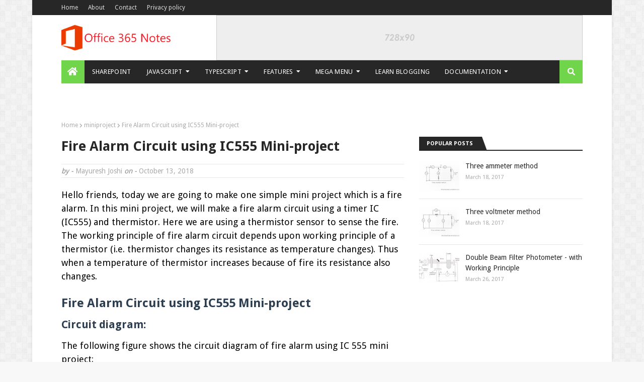

--- FILE ---
content_type: text/html; charset=utf-8
request_url: https://www.google.com/recaptcha/api2/aframe
body_size: 269
content:
<!DOCTYPE HTML><html><head><meta http-equiv="content-type" content="text/html; charset=UTF-8"></head><body><script nonce="bMBvzBtDTC_SYXuzXhCEGQ">/** Anti-fraud and anti-abuse applications only. See google.com/recaptcha */ try{var clients={'sodar':'https://pagead2.googlesyndication.com/pagead/sodar?'};window.addEventListener("message",function(a){try{if(a.source===window.parent){var b=JSON.parse(a.data);var c=clients[b['id']];if(c){var d=document.createElement('img');d.src=c+b['params']+'&rc='+(localStorage.getItem("rc::a")?sessionStorage.getItem("rc::b"):"");window.document.body.appendChild(d);sessionStorage.setItem("rc::e",parseInt(sessionStorage.getItem("rc::e")||0)+1);localStorage.setItem("rc::h",'1768654487896');}}}catch(b){}});window.parent.postMessage("_grecaptcha_ready", "*");}catch(b){}</script></body></html>

--- FILE ---
content_type: text/javascript; charset=UTF-8
request_url: https://www.myclassbook.org/feeds/posts/default?max-results=4&start-index=2&alt=json-in-script&callback=jQuery112407484086236655296_1768654485434&_=1768654485435
body_size: 6558
content:
// API callback
jQuery112407484086236655296_1768654485434({"version":"1.0","encoding":"UTF-8","feed":{"xmlns":"http://www.w3.org/2005/Atom","xmlns$openSearch":"http://a9.com/-/spec/opensearchrss/1.0/","xmlns$blogger":"http://schemas.google.com/blogger/2008","xmlns$georss":"http://www.georss.org/georss","xmlns$gd":"http://schemas.google.com/g/2005","xmlns$thr":"http://purl.org/syndication/thread/1.0","id":{"$t":"tag:blogger.com,1999:blog-978142585264179300"},"updated":{"$t":"2024-11-08T07:35:31.537-08:00"},"category":[{"term":"electronics"},{"term":"mini-projects"},{"term":"Electronics mini projects"},{"term":"Electrical measurements"},{"term":"microcontroller"},{"term":"MATLAB"},{"term":"Feedback Control System"},{"term":"Numerical methods"},{"term":"Signals and Systems"},{"term":"Basic Electronics"},{"term":"signal"},{"term":"Chemical amp; Analytical Instrumentation"},{"term":"Resistance measurement"},{"term":"instrumentation"},{"term":"relay"},{"term":"Digital System Design"},{"term":"Sensors and Transducers"},{"term":"op-amp"},{"term":"measurement of resistance"},{"term":"sensors"},{"term":"transducers"},{"term":"voltage regulator"},{"term":"Control system"},{"term":"IC555"},{"term":"Linear integrated circuits amp; Op-amp"},{"term":"Poles"},{"term":"Power Plant Instrumentation"},{"term":"Vedic Mathematics"},{"term":"Zeros"},{"term":"buzzer"},{"term":"flip flop"},{"term":"Controller"},{"term":"Digital Signal Processing"},{"term":"LabVIEW"},{"term":"PID Controller"},{"term":"Chromatography"},{"term":"Continuous signal"},{"term":"Control system components"},{"term":"DAC"},{"term":"DTMF"},{"term":"Image processing"},{"term":"Multiplication"},{"term":"PD Controller"},{"term":"Power electronics"},{"term":"Transfer function"},{"term":"Wattmeter"},{"term":"ammeter"},{"term":"filter"},{"term":"series voltage regulator"},{"term":"shunt voltage regulator"},{"term":"timer"},{"term":"voltmeter"},{"term":"wave analyzer"},{"term":"7 segment display"},{"term":"ADC"},{"term":"AT89C2051"},{"term":"Boiler"},{"term":"Electrical machines"},{"term":"Evaporators"},{"term":"Half wave rectifier"},{"term":"IC741"},{"term":"Inductance measurement"},{"term":"Interpolation"},{"term":"LCD"},{"term":"Liquid Chromatography"},{"term":"MT8870"},{"term":"PI Controller"},{"term":"Signal conditioning"},{"term":"Subtraction"},{"term":"Synchro Position Transducer"},{"term":"ZigBee"},{"term":"amplifier"},{"term":"arduino"},{"term":"bridge"},{"term":"discrete signal"},{"term":"even signal"},{"term":"inverting amplifier"},{"term":"measurement of power"},{"term":"memory"},{"term":"miniproject"},{"term":"non-inverting amplifier"},{"term":"operational amplifier"},{"term":"photometer"},{"term":"power factor"},{"term":"power supply"},{"term":"rectifier"},{"term":"thermistor"},{"term":"turbine"},{"term":"8085"},{"term":"Addition"},{"term":"Argon ionization detector"},{"term":"Bisection method"},{"term":"Block Diagram Algebra"},{"term":"Bode plot"},{"term":"Bounce elimination switch"},{"term":"CRO"},{"term":"Cathode Ray Oscilloscope"},{"term":"Causal system"},{"term":"Counters"},{"term":"Derivative controller"},{"term":"Deterministic signal"},{"term":"Dynamic"},{"term":"Dynamometer"},{"term":"ECE"},{"term":"Electron capture detector"},{"term":"Energy Signal"},{"term":"False position method"},{"term":"Fastest Finger First"},{"term":"Fire Alarm Circuit"},{"term":"Flame ionization detector"},{"term":"Four Point Starter"},{"term":"Fourier transform"},{"term":"GPS"},{"term":"Galvanometer"},{"term":"Gas chromatography"},{"term":"Gas power plant"},{"term":"Gauss Jordan Method"},{"term":"Gauss Seidel method"},{"term":"HPLC"},{"term":"Hall Effect Multiplier"},{"term":"Hay’s bridge"},{"term":"High Performance Liquid Chromatography"},{"term":"High Pressure Liquid Chromatography"},{"term":"Hydroelectric Power Plant"},{"term":"IC 555"},{"term":"Integral Controller"},{"term":"Iteration method"},{"term":"L293D"},{"term":"LDR"},{"term":"LM317"},{"term":"LM339"},{"term":"LM35"},{"term":"LM350"},{"term":"Lagrange Interpolation Formula"},{"term":"Latch"},{"term":"Linear system"},{"term":"M-Point moving average filter"},{"term":"MCP73831"},{"term":"Mason's gain formula"},{"term":"Measurement of Capacitance"},{"term":"Megger"},{"term":"Megohm bridge"},{"term":"Microprocessor"},{"term":"Motor driver IC"},{"term":"Multichannel signal"},{"term":"Multidimensional Signals"},{"term":"NAND"},{"term":"Newton Raphson Method"},{"term":"Newton's Forward Interpolation Formula"},{"term":"Non causal system"},{"term":"Non-linear system"},{"term":"PCB"},{"term":"PIC16F84A"},{"term":"PIC16F84AP"},{"term":"Peltier Effect"},{"term":"Phase sequence indicator"},{"term":"Potentiometer"},{"term":"Power Signal"},{"term":"Process control"},{"term":"Quine-Mcclusky method"},{"term":"RAM"},{"term":"RCM5600W"},{"term":"RF module"},{"term":"ROM"},{"term":"RTD"},{"term":"Random signal"},{"term":"Registers"},{"term":"Root locus"},{"term":"SSR"},{"term":"Schering bridge"},{"term":"Seeback Effect"},{"term":"SharePoint"},{"term":"SharePoint 2010"},{"term":"SharePoint 2013"},{"term":"SharePoint Designer"},{"term":"Shift Register"},{"term":"Simpon's 3\/8th rule"},{"term":"Simpson's one third rule"},{"term":"Solid state relay"},{"term":"Square"},{"term":"Stable system"},{"term":"Static"},{"term":"Substitution method"},{"term":"Thermal Conductivity"},{"term":"Thermal Power Plant"},{"term":"Thermal conductivity detectors"},{"term":"Three Point Starter"},{"term":"Time invarient"},{"term":"Time varient"},{"term":"Trapezoidal Rule"},{"term":"Types of the controllers"},{"term":"Wheatstone bridge"},{"term":"Z Transform"},{"term":"bridge circuit"},{"term":"celsius to fahrenheit"},{"term":"coil"},{"term":"comparator"},{"term":"deflection"},{"term":"dice"},{"term":"elimination methods"},{"term":"engineering"},{"term":"evaporation process"},{"term":"four"},{"term":"heys"},{"term":"hydel power plant"},{"term":"impulse"},{"term":"inductance"},{"term":"inductance capacitance bridge"},{"term":"integrator"},{"term":"load control system"},{"term":"odd signal"},{"term":"ohmmeter"},{"term":"oscillator"},{"term":"program"},{"term":"properties"},{"term":"ramp"},{"term":"resistances"},{"term":"series type ohmmeter"},{"term":"shunt type ohmmeter"},{"term":"superposition"},{"term":"systems"},{"term":"temperature changes"},{"term":"theorem"},{"term":"thermocouple"},{"term":"traffic signals mini project"},{"term":"transformer coupled ssr"},{"term":"unit ramp signal"},{"term":"unstable system"},{"term":"water"},{"term":"wi-fi"}],"title":{"type":"text","$t":"MyClassbook"},"subtitle":{"type":"html","$t":""},"link":[{"rel":"http://schemas.google.com/g/2005#feed","type":"application/atom+xml","href":"https:\/\/www.myclassbook.org\/feeds\/posts\/default"},{"rel":"self","type":"application/atom+xml","href":"https:\/\/www.blogger.com\/feeds\/978142585264179300\/posts\/default?alt=json-in-script\u0026start-index=2\u0026max-results=4"},{"rel":"alternate","type":"text/html","href":"https:\/\/www.myclassbook.org\/"},{"rel":"hub","href":"http://pubsubhubbub.appspot.com/"},{"rel":"previous","type":"application/atom+xml","href":"https:\/\/www.blogger.com\/feeds\/978142585264179300\/posts\/default?alt=json-in-script\u0026start-index=1\u0026max-results=4"},{"rel":"next","type":"application/atom+xml","href":"https:\/\/www.blogger.com\/feeds\/978142585264179300\/posts\/default?alt=json-in-script\u0026start-index=6\u0026max-results=4"}],"author":[{"name":{"$t":"Mayuresh Joshi"},"uri":{"$t":"http:\/\/www.blogger.com\/profile\/01191848010615583833"},"email":{"$t":"noreply@blogger.com"},"gd$image":{"rel":"http://schemas.google.com/g/2005#thumbnail","width":"16","height":"16","src":"https:\/\/img1.blogblog.com\/img\/b16-rounded.gif"}}],"generator":{"version":"7.00","uri":"http://www.blogger.com","$t":"Blogger"},"openSearch$totalResults":{"$t":"186"},"openSearch$startIndex":{"$t":"2"},"openSearch$itemsPerPage":{"$t":"4"},"entry":[{"id":{"$t":"tag:blogger.com,1999:blog-978142585264179300.post-2551651403089306563"},"published":{"$t":"2018-10-13T06:53:00.000-07:00"},"updated":{"$t":"2020-10-13T07:29:55.999-07:00"},"category":[{"scheme":"http://www.blogger.com/atom/ns#","term":"Block Diagram Algebra"},{"scheme":"http://www.blogger.com/atom/ns#","term":"Control system"},{"scheme":"http://www.blogger.com/atom/ns#","term":"Feedback Control System"}],"title":{"type":"text","$t":"Block Diagram Algebra in control system"},"content":{"type":"html","$t":"Hello friends, in this blog article, we will learn Block diagram algebra in the control system. It will include\u0026nbsp;block diagram reduction rules, some block diagram reduction examples and solutions.\u003Cbr \/\u003E\u003Cbr \/\u003EWe know that the input-output behavior of a linear system is given by its transfer function: G(s)=C(s)\/R(s)\u003Cbr \/\u003E\u003Cbr \/\u003Ewhere R(s) = Laplace transform of the input variable and C(s) is Laplace transform of the output variable\u003Cbr \/\u003E\u003Cbr \/\u003E\u003Cspan style=\"color: blue;\"\u003EA convenient graphical representation of such a linear system (transfer function) is called Block Diagram Algebra.\u0026nbsp;\u003C\/span\u003E\u003Cbr \/\u003E\u003Cbr \/\u003EA complex system is\u0026nbsp;described\u0026nbsp;by the interconnection of the different blocks for the individual\u0026nbsp;components. Analysis\u0026nbsp;of such a complicated\u0026nbsp;system\u0026nbsp;needs\u0026nbsp;simplification of\u0026nbsp;block diagrams by the use of block diagram\u0026nbsp;algebra. Below table showing some of the rules for Block Diagram Reduction.\u003Cdiv\u003E\u003Cbr \/\u003E\u003Ch2\u003EBlock Diagram Reduction Rules\u003C\/h2\u003EBlock diagram reduction rules help you to minimize the block diagram thus solving the equations quickly. Below table represents block diagram reduction rules in the control system\u003Cbr \/\u003E\u003Cbr \/\u003E\u003Cimg src=\"https:\/\/myclassbook.files.wordpress.com\/2018\/10\/2652-block-diagram-algebra1.png\" \/\u003E\u003Cbr \/\u003E\u003Cbr \/\u003EUsing the above\u0026nbsp;rules you have to follow below simple steps to solve the block diagrams:\u003Cbr \/\u003E\u003Cp style=\"padding-left: 30px;\"\u003E\u003Cspan style=\"color: purple;\"\u003E1. Combine all cascade blocks\u003Cbr \/\u003E\u003C\/span\u003E\u003Cspan style=\"color: purple;\"\u003E2. Combine all parallel blocks\u003Cbr \/\u003E\u003C\/span\u003E\u003Cspan style=\"color: purple;\"\u003E3. Eliminate all minor (interior) feedback loops\u003Cbr \/\u003E\u003C\/span\u003E\u003Cspan style=\"color: purple;\"\u003E4. Shift summing points to left\u003Cbr \/\u003E\u003C\/span\u003E\u003Cspan style=\"color: purple;\"\u003E5. Shift takeoff points to the right\u003Cbr \/\u003E\u003C\/span\u003E\u003Cspan style=\"color: purple;\"\u003E6. Repeat steps 1 to 5 until the canonical form is obtained\u003C\/span\u003E\u003C\/p\u003E\u003Ch2\u003EBlock diagram reduction examples\u003C\/h2\u003ENow we will see some block diagram reduction examples. We will start with some simple examples and then will solve a few complex ones.\u003Cbr \/\u003E\u003Cbr \/\u003E\u003Cspan style=\"color: red;\"\u003EExample 1:\u003C\/span\u003E In the below example, all the three blocks are in series (cascade). We just need to multiply them as G1(s)×G2(s)×G3(s).\u003Cbr \/\u003E\u003Cbr \/\u003E\u003Cimg src=\"https:\/\/myclassbook.files.wordpress.com\/2018\/10\/2652_1.png\" \/\u003E\u003Cbr \/\u003E\u003Cbr \/\u003E\u0026nbsp;\u003Cbr \/\u003E\u003Cbr \/\u003E\u003Cspan style=\"color: red;\"\u003EExample 2:\u003C\/span\u003E In this example, two blocks are in parallel but there is one summing point as well.\u003Cbr \/\u003E\u003Cbr \/\u003E\u003Cimg src=\"https:\/\/myclassbook.files.wordpress.com\/2018\/10\/2652_2.png\" \/\u003E\u003Cbr \/\u003E\u003Cbr \/\u003E\u0026nbsp;\u003Cbr \/\u003E\u003Cbr \/\u003E\u003Cspan style=\"color: red;\"\u003EExample 3:\u003C\/span\u003E Solve the below block diagram\u003Cbr \/\u003E\u003Cbr \/\u003E\u003Cimg src=\"https:\/\/myclassbook.files.wordpress.com\/2018\/10\/2652_3.png\" \/\u003E\u003Cbr \/\u003E\u003Cbr \/\u003E\u003Cspan style=\"color: red;\"\u003EExample 4:\u003C\/span\u003E\u0026nbsp;Simplify the block diagram shown in Figure below.\u003Cbr \/\u003E\u003Cbr \/\u003E\u003Cimg class=\"alignnone\" height=\"176\" src=\"https:\/\/myclassbook.files.wordpress.com\/2018\/10\/2652_4.png\" width=\"400\" \/\u003E\u003Cbr \/\u003E\u003Cbr \/\u003E\u003Cspan style=\"color: #339966;\"\u003ESolution:\u003C\/span\u003E\u003Cbr \/\u003E\u003Cbr \/\u003EStep 1: Moved H2 before G2\u003Cbr \/\u003E\u003Cbr \/\u003E\u003Cspan style=\"color: #339966;\"\u003E\u003Cimg height=\"157\" src=\"https:\/\/myclassbook.files.wordpress.com\/2018\/10\/2652_5.png\" width=\"360\" \/\u003E\u003C\/span\u003E\u003Cbr \/\u003E\u003Cbr \/\u003EStep 2: H1 and G2 are in parallel, thus added them as below\u003Cbr \/\u003E\u003Cbr \/\u003E\u003Cimg height=\"134\" src=\"https:\/\/myclassbook.files.wordpress.com\/2018\/10\/2652_6.png\" width=\"339\" \/\u003E\u003Cbr \/\u003E\u003Cbr \/\u003EStep 3: (H1+G2) and G3 are in series, thus multiplied them\u003Cbr \/\u003E\u003Cbr \/\u003E\u003Cimg height=\"134\" src=\"https:\/\/myclassbook.files.wordpress.com\/2018\/10\/2652_7.png\" width=\"336\" \/\u003E\u003Cbr \/\u003E\u003Cbr \/\u003EStep 4: Moved takeoff point 2 after G3(G2+H1)\u003Cbr \/\u003E\u003Cbr \/\u003E\u003Cimg height=\"151\" src=\"https:\/\/myclassbook.files.wordpress.com\/2018\/10\/2652_8.png\" width=\"346\" \/\u003E\u003Cbr \/\u003E\u003Cbr \/\u003EStep 5: Minimizing parallel block with a feedback loop\u003Cbr \/\u003E\u003Cbr \/\u003E\u003Cimg height=\"149\" src=\"https:\/\/myclassbook.files.wordpress.com\/2018\/10\/2652_10.png\" width=\"343\" \/\u003E\u003Cbr \/\u003E\u003Cbr \/\u003EStep 6: Finally, we will get the minimized equation as below\u003Cbr \/\u003E\u003Cbr \/\u003E\u003Cimg height=\"69\" src=\"https:\/\/myclassbook.files.wordpress.com\/2018\/10\/2652_11.png\" width=\"304\" \/\u003E\u003Cbr \/\u003E\u003Cbr \/\u003EI hope you liked this article. Please share this with your friends. Like our facebook page and subscribe to our newsletter to get daily updates. Please let us know about your queries in the comment section below. Have a nice time :)\u003Cbr \/\u003E\u003Cbr \/\u003E\u003Cstrong\u003ETags:\u003C\/strong\u003E\u0026nbsp;block diagram algebra pdf,\u0026nbsp;block diagram algebra solver,\u0026nbsp;block diagram algebra problems,\u0026nbsp;block diagram reduction examples and solutions,\u0026nbsp;block diagram reduction examples pdf,\u0026nbsp;block diagram tutorial,\u0026nbsp;block diagram questions,\u0026nbsp;control systems block diagram reduction problems.\u003C\/div\u003E"},"link":[{"rel":"edit","type":"application/atom+xml","href":"https:\/\/www.blogger.com\/feeds\/978142585264179300\/posts\/default\/2551651403089306563"},{"rel":"self","type":"application/atom+xml","href":"https:\/\/www.blogger.com\/feeds\/978142585264179300\/posts\/default\/2551651403089306563"},{"rel":"alternate","type":"text/html","href":"https:\/\/www.myclassbook.org\/2018\/10\/block-diagram-algebra-in-control-system.html","title":"Block Diagram Algebra in control system"}],"author":[{"name":{"$t":"Mayuresh Joshi"},"uri":{"$t":"http:\/\/www.blogger.com\/profile\/01191848010615583833"},"email":{"$t":"noreply@blogger.com"},"gd$image":{"rel":"http://schemas.google.com/g/2005#thumbnail","width":"16","height":"16","src":"https:\/\/img1.blogblog.com\/img\/b16-rounded.gif"}}]},{"id":{"$t":"tag:blogger.com,1999:blog-978142585264179300.post-743853114976326491"},"published":{"$t":"2018-10-13T06:49:00.000-07:00"},"updated":{"$t":"2020-10-13T07:36:08.823-07:00"},"category":[{"scheme":"http://www.blogger.com/atom/ns#","term":"Electronics mini projects"},{"scheme":"http://www.blogger.com/atom/ns#","term":"Fire Alarm Circuit"},{"scheme":"http://www.blogger.com/atom/ns#","term":"IC 555"},{"scheme":"http://www.blogger.com/atom/ns#","term":"miniproject"}],"title":{"type":"text","$t":"Fire Alarm Circuit using IC555 Mini-project"},"content":{"type":"html","$t":"Hello friends, today we are going to make one simple mini project which is a fire alarm. In this mini project, we will make a fire alarm circuit using a timer IC (IC555) and thermistor. Here we are using a thermistor sensor to sense the fire. The working principle of fire alarm circuit depends upon working principle of a thermistor (i.e. thermistor changes its resistance as temperature changes). Thus when a temperature of thermistor increases because of fire its resistance also changes.\u003Cdiv\u003E\u003Cbr \/\u003E\u003Ch2\u003EFire Alarm Circuit using IC555 Mini-project\u003C\/h2\u003E\u003Ch3\u003ECircuit diagram:\u003C\/h3\u003EThe following figure shows the circuit diagram of fire alarm using IC 555 mini project:\u003Cbr \/\u003E\u003Cbr \/\u003E\u003Cimg alt=\"Fire Alarm Circuit using IC555\" src=\"http:\/\/myclassbook.files.wordpress.com\/2014\/05\/copy-of-circuit-diagram-of-fire-alarm-using-thermistor1.jpg\" title=\"Circuit diagram for Fire Alarm using IC555\" \/\u003E\u003Cbr \/\u003E\u003Ch3\u003EComponents:\u003C\/h3\u003EFollowing components are required for making fire alarm circuit (mini project).\u003Cbr \/\u003E\u003Cul\u003E\u003Cbr \/\u003E \t\u003Cli\u003EVR1 = 10KΩ Variable Resistor which is used for varying the sensitivity of the circuit.\u003C\/li\u003E \t\u003Cli\u003ER3, R7, R8 = 470Ω\u003C\/li\u003E \t\u003Cli\u003ER2 = 33 KΩ\u003C\/li\u003E \t\u003Cli\u003ER4 = 560 Ω\u003C\/li\u003E \t\u003Cli\u003ER5 = 47 KΩ\u003C\/li\u003E \t\u003Cli\u003ER6 = 2.2 KΩ\u003C\/li\u003E \t\u003Cli\u003EC1 = 10 µF\/16V\u003C\/li\u003E \t\u003Cli\u003EC2 = 0.04 µF\u003C\/li\u003E \t\u003Cli\u003EC3 = 0.01 µF\u003C\/li\u003E \t\u003Cli\u003EIC1 = NE555 (timer IC)\u003C\/li\u003E \t\u003Cli\u003ET1 = BC548\u003C\/li\u003E \t\u003Cli\u003ET2 = BC558\u003C\/li\u003E \t\u003Cli\u003ET3 = SL100B or (NPN transistors like 2N4922 , 2N4921,2N4238)\u003C\/li\u003E \t\u003Cli\u003ED1 = 1N4001\u003C\/li\u003E \t\u003Cli\u003ETH1 = Thermistor 10 KΩ\u003C\/li\u003E \t\u003Cli\u003ELS1 = 8 Ω, 1W speaker\u003C\/li\u003E\u003C\/ul\u003E\u003Cdiv\u003E\u003Cbr \/\u003E\u003C\/div\u003E\u003Ch2\u003EWorking of fire alarm circuit:\u003C\/h2\u003EIn this fire alarm mini project three components are very important i.e. thermistor, IC 555 (which is timer IC) and a third one is a transistor which is used to drive the circuit.\u003Cbr \/\u003E\u003Cbr \/\u003EThe timer IC used in this circuit works as an astable multivibrator oscillator which is used to oscillate in the audio frequency band. As stated earlier timer IC is driven by two transistors T1 and T2. The frequency of timer IC 555 depends upon the values of resistors R5 and R6 and capacitor C2. The loudspeaker which is used for fire alarm is connected to the pin no 3 of timer IC through transistor T3.\u003Cbr \/\u003E\u003Cbr \/\u003EWhen the temperature of thermistor increases it causes a low resistance path for a current flowing towards the base of the transistor.\u003Cbr \/\u003E\u003Cbr \/\u003EFor this type of fire alarm circuit, we can use a power supply of 6V to 12V.\u003Cbr \/\u003E\u003Cbr \/\u003E\u003Cstrong\u003ETips:\u003C\/strong\u003E\u003Cbr \/\u003E\u003Cbr \/\u003E1) Thermistor does not have polarity.\u003Cbr \/\u003E\u003Cbr \/\u003E\u003Cimg alt=\"bead type thermistor\" height=\"289\" src=\"https:\/\/myclassbook.files.wordpress.com\/2013\/12\/ntc_bead-3.jpg\" title=\"bead type thermistor\" width=\"320\" \/\u003E\u003Cbr \/\u003E\u003Cbr \/\u003E2) The following figure shows the pinout diagram of timer IC 555:\u003Cbr \/\u003E\u003Cimg alt=\"IC 555 Pin configuration\" height=\"206\" src=\"https:\/\/myclassbook.files.wordpress.com\/2014\/05\/ic-555-pin-configuration.jpg\" title=\"IC 555 Pin configuration\" width=\"320\" \/\u003E\u003C\/div\u003E"},"link":[{"rel":"edit","type":"application/atom+xml","href":"https:\/\/www.blogger.com\/feeds\/978142585264179300\/posts\/default\/743853114976326491"},{"rel":"self","type":"application/atom+xml","href":"https:\/\/www.blogger.com\/feeds\/978142585264179300\/posts\/default\/743853114976326491"},{"rel":"alternate","type":"text/html","href":"https:\/\/www.myclassbook.org\/2018\/10\/fire-alarm-circuit-using-ic555-mini-project.html","title":"Fire Alarm Circuit using IC555 Mini-project"}],"author":[{"name":{"$t":"Mayuresh Joshi"},"uri":{"$t":"http:\/\/www.blogger.com\/profile\/01191848010615583833"},"email":{"$t":"noreply@blogger.com"},"gd$image":{"rel":"http://schemas.google.com/g/2005#thumbnail","width":"16","height":"16","src":"https:\/\/img1.blogblog.com\/img\/b16-rounded.gif"}}]},{"id":{"$t":"tag:blogger.com,1999:blog-978142585264179300.post-9150390911462893523"},"published":{"$t":"2018-10-06T10:14:00.000-07:00"},"updated":{"$t":"2020-07-25T09:03:00.005-07:00"},"title":{"type":"text","$t":"Submit Your Article"},"content":{"type":"html","$t":""},"link":[{"rel":"edit","type":"application/atom+xml","href":"https:\/\/www.blogger.com\/feeds\/978142585264179300\/posts\/default\/9150390911462893523"},{"rel":"self","type":"application/atom+xml","href":"https:\/\/www.blogger.com\/feeds\/978142585264179300\/posts\/default\/9150390911462893523"},{"rel":"alternate","type":"text/html","href":"https:\/\/www.myclassbook.org\/2018\/10\/submit-your-article.html","title":"Submit Your Article"}],"author":[{"name":{"$t":"Mayuresh Joshi"},"uri":{"$t":"http:\/\/www.blogger.com\/profile\/01191848010615583833"},"email":{"$t":"noreply@blogger.com"},"gd$image":{"rel":"http://schemas.google.com/g/2005#thumbnail","width":"16","height":"16","src":"https:\/\/img1.blogblog.com\/img\/b16-rounded.gif"}}]},{"id":{"$t":"tag:blogger.com,1999:blog-978142585264179300.post-4595598008618051945"},"published":{"$t":"2018-10-03T15:23:00.000-07:00"},"updated":{"$t":"2020-10-13T07:40:23.240-07:00"},"category":[{"scheme":"http://www.blogger.com/atom/ns#","term":"Electrical measurements"},{"scheme":"http://www.blogger.com/atom/ns#","term":"measurement of resistance"},{"scheme":"http://www.blogger.com/atom/ns#","term":"Resistance measurement"},{"scheme":"http://www.blogger.com/atom/ns#","term":"resistances"}],"title":{"type":"text","$t":"All methods for Measurement of resistances"},"content":{"type":"html","$t":"Hello friends, in this blog article we will learn different methods for the measurement of resistance. We will first see, what are the different types of methods in short and will explain the same in details in separate blog articles.\u003Cbr \/\u003E\u003Cbr \/\u003E\u003Cimg alt=\"Measurement of resistance\" class=\"yoast-text-mark\" src=\"https:\/\/myclassbook.files.wordpress.com\/2013\/03\/wheatstone-bridge-method-for-measurement-of-resistance.png\" title=\"Measurement of resistance\" \/\u003E\u003Cbr \/\u003E\u003Ch2\u003EMeasurement of Resistance\u003C\/h2\u003EBefore learning different types of methods for measurement of resistance, we will first see the classification of resistance. From the point of view of measurement, we have three types of resistances as follows:\u003Cbr \/\u003E\u003Col\u003E\u003Cli\u003E\u003Cstrong\u003ELow resistance:\u003C\/strong\u003E \u0026lt; 1Ω\u003C\/li\u003E \t\u003Cli\u003E\u003Cstrong\u003EMedium resistance:\u003C\/strong\u003E 1Ω to 100,000Ω\u003C\/li\u003E \t\u003Cli\u003E\u003Cstrong\u003EHigh resistance:\u003C\/strong\u003E \u0026gt;100,000Ω\u003C\/li\u003E\u003C\/ol\u003E\u003Ch3\u003E\u003Cstrong\u003EA. Measurement of Low resistance\u003C\/strong\u003E\u003C\/h3\u003E\u003Cspan style=\"color: #ff9900;\"\u003E\u003Ca href=\"https:\/\/myclassbook.org\/ammeter-voltmeter-method-measurement-medium-resistance\/\" style=\"color: #ff9900;\"\u003E1. Ammeter-Voltmeter method\u003C\/a\u003E:\u003C\/span\u003E\u0026nbsp;This is a very popular method for measurement of medium resistances since instruments required for this method are usually available in the laboratory.\u003Cbr \/\u003E\u003Cbr \/\u003E\u003Cspan style=\"color: #ff9900;\"\u003E\u003Ca href=\"https:\/\/myclassbook.org\/kelvin-double-bridge-circuit-measurement-low-resistance\/\" style=\"color: #ff9900;\"\u003E2. Kelvin's double bridge method:\u003C\/a\u003E\u003C\/span\u003E The Kelvin double bridge is the modification of the Wheatstone bridge and provides greatly increased accuracy in measurement of low-value resistance.\u003Cbr \/\u003E\u003Cbr \/\u003E\u003Ca href=\"https:\/\/myclassbook.org\/potentiometer-method-low-resistance-measurement\/\"\u003E\u003Cspan style=\"color: #ff9900;\"\u003E3. Potentiometer method: \u003C\/span\u003E\u003C\/a\u003EThe potentiometer is extensively used for calibration of voltmeters and ammeters and has, in fact, become the standard for the calibration of these instruments.\u003Cbr \/\u003E\u003Cbr \/\u003E\u003Cspan style=\"color: #ff9900;\"\u003E4.\u0026nbsp;Ducter\u003C\/span\u003E\u003Cbr \/\u003E\u003Ch3\u003E\u003Cstrong\u003E\u003Cbr \/\u003E\u003C\/strong\u003E\u003C\/h3\u003E\u003Ch3\u003E\u003Cstrong\u003EB. Measurement of Medium resistance\u003C\/strong\u003E\u003C\/h3\u003E\u003Cspan style=\"color: #ff9900;\"\u003E\u003Ca href=\"https:\/\/myclassbook.org\/ammeter-voltmeter-method-measurement-medium-resistance\/\" style=\"color: #ff9900;\"\u003E1. Ammeter-Voltmeter method\u003C\/a\u003E\u003C\/span\u003E\u003Cbr \/\u003E\u003Cbr \/\u003E\u003Cspan style=\"color: #ff9900;\"\u003E\u003Ca href=\"https:\/\/myclassbook.org\/substitution-method-measurement-medium-resistance\/\" style=\"color: #ff9900;\"\u003E2. Substitution method: \u003C\/a\u003E\u003C\/span\u003EThis is a more accurate method than ammeter-voltmeter method. The accuracy of this method is greatly affected if the emf of the battery changes during the time of readings.\u003Cbr \/\u003E\u003Cbr \/\u003E\u003Cspan style=\"color: #ff9900;\"\u003E\u003Ca href=\"https:\/\/myclassbook.org\/wheatstone-bridge-method-measurement-resistance\/\" style=\"color: #ff9900;\"\u003E3. Wheatstone bridge method: \u003C\/a\u003E\u003C\/span\u003EAnother method of measuring the value of a resistor is the Wheatstone bridge. This device sets up a parallel resistor system that measures the differences in voltage between two legs of a circuit. If there is a difference of voltage between the branches it will be detected by the galvanometer.\u003Cbr \/\u003E\u003Cbr \/\u003E\u003Cspan style=\"color: #ff9900;\"\u003E4. Ohmmeter method\u003C\/span\u003E\u003Cbr \/\u003E\u003Ch3\u003E\u003Cstrong\u003E\u003Cbr \/\u003E\u003C\/strong\u003E\u003C\/h3\u003E\u003Ch3\u003E\u003Cstrong\u003EC. Measurement of High resistance\u003C\/strong\u003E\u003C\/h3\u003E\u003Ca href=\"https:\/\/myclassbook.org\/direct-deflection-method-high-resistance\/\"\u003E\u003Cspan style=\"color: #ff9900;\"\u003E1. Direct deflection method: \u003C\/span\u003E\u003C\/a\u003EDirect deflection method for measurement of high resistance\u003Cbr \/\u003E\u003Cbr \/\u003E\u003Cspan style=\"color: #ff9900;\"\u003E\u003Ca href=\"https:\/\/myclassbook.org\/loss-charge-method-measurement-resistances\/\" style=\"color: #ff9900;\"\u003E2. Loss of Charge method: \u003C\/a\u003E\u003C\/span\u003EIn the loss of charge method unknown resistance is connected in parallel with the capacitor and electrostatic voltmeter. The capacitor is initially charged to some suitable voltage by means of a battery of voltage V and then allowed to discharge through the resistance.\u003Cbr \/\u003E\u003Cbr \/\u003E\u003Cspan style=\"color: #ff9900;\"\u003E\u003Ca href=\"https:\/\/myclassbook.org\/megohm-bridge-method-measurement-resistances\/\" style=\"color: #ff9900;\"\u003E3. Megohm bridge: \u003C\/a\u003E\u003C\/span\u003EMegohm bridge is another important method for measurement of high resistances. It has one three terminal high resistance located in one arm of the bridge.\u003Cbr \/\u003E\u003Cbr \/\u003E\u003Ca href=\"https:\/\/myclassbook.org\/construction-working-principle-megger-measurement-high-resistances\/\"\u003E\u003Cspan style=\"color: #ff9900;\"\u003E4. Megger: \u003C\/span\u003E\u003C\/a\u003EWe know that the ratiometer ohmmeters may be designed to cover a wide range of resistances. The principle of ratiometer ohmmeters is particularly adapted to application in portable instruments measuring insulation resistance. This principle forms the basis of insulation testing instrument known as Meggar.\u003Cbr \/\u003E"},"link":[{"rel":"edit","type":"application/atom+xml","href":"https:\/\/www.blogger.com\/feeds\/978142585264179300\/posts\/default\/4595598008618051945"},{"rel":"self","type":"application/atom+xml","href":"https:\/\/www.blogger.com\/feeds\/978142585264179300\/posts\/default\/4595598008618051945"},{"rel":"alternate","type":"text/html","href":"https:\/\/www.myclassbook.org\/2018\/10\/measurement-of-resistance.html","title":"All methods for Measurement of resistances"}],"author":[{"name":{"$t":"Mayuresh Joshi"},"uri":{"$t":"http:\/\/www.blogger.com\/profile\/01191848010615583833"},"email":{"$t":"noreply@blogger.com"},"gd$image":{"rel":"http://schemas.google.com/g/2005#thumbnail","width":"16","height":"16","src":"https:\/\/img1.blogblog.com\/img\/b16-rounded.gif"}}]}]}});

--- FILE ---
content_type: text/javascript; charset=UTF-8
request_url: https://www.myclassbook.org/feeds/posts/default/-/Electronics%20mini%20projects?alt=json-in-script&max-results=3&callback=jQuery112407484086236655296_1768654485440&_=1768654485441
body_size: 6817
content:
// API callback
jQuery112407484086236655296_1768654485440({"version":"1.0","encoding":"UTF-8","feed":{"xmlns":"http://www.w3.org/2005/Atom","xmlns$openSearch":"http://a9.com/-/spec/opensearchrss/1.0/","xmlns$blogger":"http://schemas.google.com/blogger/2008","xmlns$georss":"http://www.georss.org/georss","xmlns$gd":"http://schemas.google.com/g/2005","xmlns$thr":"http://purl.org/syndication/thread/1.0","id":{"$t":"tag:blogger.com,1999:blog-978142585264179300"},"updated":{"$t":"2024-11-08T07:35:31.537-08:00"},"category":[{"term":"electronics"},{"term":"mini-projects"},{"term":"Electronics mini projects"},{"term":"Electrical measurements"},{"term":"microcontroller"},{"term":"MATLAB"},{"term":"Feedback Control System"},{"term":"Numerical methods"},{"term":"Signals and Systems"},{"term":"Basic Electronics"},{"term":"signal"},{"term":"Chemical amp; Analytical Instrumentation"},{"term":"Resistance measurement"},{"term":"instrumentation"},{"term":"relay"},{"term":"Digital System Design"},{"term":"Sensors and Transducers"},{"term":"op-amp"},{"term":"measurement of resistance"},{"term":"sensors"},{"term":"transducers"},{"term":"voltage regulator"},{"term":"Control system"},{"term":"IC555"},{"term":"Linear integrated circuits amp; Op-amp"},{"term":"Poles"},{"term":"Power Plant Instrumentation"},{"term":"Vedic Mathematics"},{"term":"Zeros"},{"term":"buzzer"},{"term":"flip flop"},{"term":"Controller"},{"term":"Digital Signal Processing"},{"term":"LabVIEW"},{"term":"PID Controller"},{"term":"Chromatography"},{"term":"Continuous signal"},{"term":"Control system components"},{"term":"DAC"},{"term":"DTMF"},{"term":"Image processing"},{"term":"Multiplication"},{"term":"PD Controller"},{"term":"Power electronics"},{"term":"Transfer function"},{"term":"Wattmeter"},{"term":"ammeter"},{"term":"filter"},{"term":"series voltage regulator"},{"term":"shunt voltage regulator"},{"term":"timer"},{"term":"voltmeter"},{"term":"wave analyzer"},{"term":"7 segment display"},{"term":"ADC"},{"term":"AT89C2051"},{"term":"Boiler"},{"term":"Electrical machines"},{"term":"Evaporators"},{"term":"Half wave rectifier"},{"term":"IC741"},{"term":"Inductance measurement"},{"term":"Interpolation"},{"term":"LCD"},{"term":"Liquid Chromatography"},{"term":"MT8870"},{"term":"PI Controller"},{"term":"Signal conditioning"},{"term":"Subtraction"},{"term":"Synchro Position Transducer"},{"term":"ZigBee"},{"term":"amplifier"},{"term":"arduino"},{"term":"bridge"},{"term":"discrete signal"},{"term":"even signal"},{"term":"inverting amplifier"},{"term":"measurement of power"},{"term":"memory"},{"term":"miniproject"},{"term":"non-inverting amplifier"},{"term":"operational amplifier"},{"term":"photometer"},{"term":"power factor"},{"term":"power supply"},{"term":"rectifier"},{"term":"thermistor"},{"term":"turbine"},{"term":"8085"},{"term":"Addition"},{"term":"Argon ionization detector"},{"term":"Bisection method"},{"term":"Block Diagram Algebra"},{"term":"Bode plot"},{"term":"Bounce elimination switch"},{"term":"CRO"},{"term":"Cathode Ray Oscilloscope"},{"term":"Causal system"},{"term":"Counters"},{"term":"Derivative controller"},{"term":"Deterministic signal"},{"term":"Dynamic"},{"term":"Dynamometer"},{"term":"ECE"},{"term":"Electron capture detector"},{"term":"Energy Signal"},{"term":"False position method"},{"term":"Fastest Finger First"},{"term":"Fire Alarm Circuit"},{"term":"Flame ionization detector"},{"term":"Four Point Starter"},{"term":"Fourier transform"},{"term":"GPS"},{"term":"Galvanometer"},{"term":"Gas chromatography"},{"term":"Gas power plant"},{"term":"Gauss Jordan Method"},{"term":"Gauss Seidel method"},{"term":"HPLC"},{"term":"Hall Effect Multiplier"},{"term":"Hay’s bridge"},{"term":"High Performance Liquid Chromatography"},{"term":"High Pressure Liquid Chromatography"},{"term":"Hydroelectric Power Plant"},{"term":"IC 555"},{"term":"Integral Controller"},{"term":"Iteration method"},{"term":"L293D"},{"term":"LDR"},{"term":"LM317"},{"term":"LM339"},{"term":"LM35"},{"term":"LM350"},{"term":"Lagrange Interpolation Formula"},{"term":"Latch"},{"term":"Linear system"},{"term":"M-Point moving average filter"},{"term":"MCP73831"},{"term":"Mason's gain formula"},{"term":"Measurement of Capacitance"},{"term":"Megger"},{"term":"Megohm bridge"},{"term":"Microprocessor"},{"term":"Motor driver IC"},{"term":"Multichannel signal"},{"term":"Multidimensional Signals"},{"term":"NAND"},{"term":"Newton Raphson Method"},{"term":"Newton's Forward Interpolation Formula"},{"term":"Non causal system"},{"term":"Non-linear system"},{"term":"PCB"},{"term":"PIC16F84A"},{"term":"PIC16F84AP"},{"term":"Peltier Effect"},{"term":"Phase sequence indicator"},{"term":"Potentiometer"},{"term":"Power Signal"},{"term":"Process control"},{"term":"Quine-Mcclusky method"},{"term":"RAM"},{"term":"RCM5600W"},{"term":"RF module"},{"term":"ROM"},{"term":"RTD"},{"term":"Random signal"},{"term":"Registers"},{"term":"Root locus"},{"term":"SSR"},{"term":"Schering bridge"},{"term":"Seeback Effect"},{"term":"SharePoint"},{"term":"SharePoint 2010"},{"term":"SharePoint 2013"},{"term":"SharePoint Designer"},{"term":"Shift Register"},{"term":"Simpon's 3\/8th rule"},{"term":"Simpson's one third rule"},{"term":"Solid state relay"},{"term":"Square"},{"term":"Stable system"},{"term":"Static"},{"term":"Substitution method"},{"term":"Thermal Conductivity"},{"term":"Thermal Power Plant"},{"term":"Thermal conductivity detectors"},{"term":"Three Point Starter"},{"term":"Time invarient"},{"term":"Time varient"},{"term":"Trapezoidal Rule"},{"term":"Types of the controllers"},{"term":"Wheatstone bridge"},{"term":"Z Transform"},{"term":"bridge circuit"},{"term":"celsius to fahrenheit"},{"term":"coil"},{"term":"comparator"},{"term":"deflection"},{"term":"dice"},{"term":"elimination methods"},{"term":"engineering"},{"term":"evaporation process"},{"term":"four"},{"term":"heys"},{"term":"hydel power plant"},{"term":"impulse"},{"term":"inductance"},{"term":"inductance capacitance bridge"},{"term":"integrator"},{"term":"load control system"},{"term":"odd signal"},{"term":"ohmmeter"},{"term":"oscillator"},{"term":"program"},{"term":"properties"},{"term":"ramp"},{"term":"resistances"},{"term":"series type ohmmeter"},{"term":"shunt type ohmmeter"},{"term":"superposition"},{"term":"systems"},{"term":"temperature changes"},{"term":"theorem"},{"term":"thermocouple"},{"term":"traffic signals mini project"},{"term":"transformer coupled ssr"},{"term":"unit ramp signal"},{"term":"unstable system"},{"term":"water"},{"term":"wi-fi"}],"title":{"type":"text","$t":"MyClassbook"},"subtitle":{"type":"html","$t":""},"link":[{"rel":"http://schemas.google.com/g/2005#feed","type":"application/atom+xml","href":"https:\/\/www.myclassbook.org\/feeds\/posts\/default"},{"rel":"self","type":"application/atom+xml","href":"https:\/\/www.blogger.com\/feeds\/978142585264179300\/posts\/default\/-\/Electronics+mini+projects?alt=json-in-script\u0026max-results=3"},{"rel":"alternate","type":"text/html","href":"https:\/\/www.myclassbook.org\/search\/label\/Electronics%20mini%20projects"},{"rel":"hub","href":"http://pubsubhubbub.appspot.com/"},{"rel":"next","type":"application/atom+xml","href":"https:\/\/www.blogger.com\/feeds\/978142585264179300\/posts\/default\/-\/Electronics+mini+projects\/-\/Electronics+mini+projects?alt=json-in-script\u0026start-index=4\u0026max-results=3"}],"author":[{"name":{"$t":"Mayuresh Joshi"},"uri":{"$t":"http:\/\/www.blogger.com\/profile\/01191848010615583833"},"email":{"$t":"noreply@blogger.com"},"gd$image":{"rel":"http://schemas.google.com/g/2005#thumbnail","width":"16","height":"16","src":"https:\/\/img1.blogblog.com\/img\/b16-rounded.gif"}}],"generator":{"version":"7.00","uri":"http://www.blogger.com","$t":"Blogger"},"openSearch$totalResults":{"$t":"47"},"openSearch$startIndex":{"$t":"1"},"openSearch$itemsPerPage":{"$t":"3"},"entry":[{"id":{"$t":"tag:blogger.com,1999:blog-978142585264179300.post-4471502240495545095"},"published":{"$t":"2020-10-01T22:53:00.007-07:00"},"updated":{"$t":"2020-10-01T23:23:12.840-07:00"},"category":[{"scheme":"http://www.blogger.com/atom/ns#","term":"ECE"},{"scheme":"http://www.blogger.com/atom/ns#","term":"electronics"},{"scheme":"http://www.blogger.com/atom/ns#","term":"Electronics mini projects"},{"scheme":"http://www.blogger.com/atom/ns#","term":"mini-projects"}],"title":{"type":"text","$t":"Top 38 Mini Projects for ECE"},"content":{"type":"html","$t":"Hello friends, in this blog we will see the top 38 electronics mini projects for ECE. You can build these electronics circuits for your engineering projects. All these projects will include simple electronic components.\u003Cbr \/\u003E\u003Cbr \/\u003E\u003Ch2 style=\"text-align: left;\"\u003EMini Projects for ECE:\u003C\/h2\u003E\u003Cdiv class=\"separator\" style=\"clear: both; text-align: center;\"\u003E\u003Ca href=\"https:\/\/blogger.googleusercontent.com\/img\/b\/R29vZ2xl\/AVvXsEhPShLP2XlDqy39SIWUmANPcTevWohcJgFI9FxHWpYsLQcWqyRUYzYamViFQs_PJDvJruTG92jkLaTD_HGjlK6ZRwM7KUueGMgo2o5euhNU7NkWgnst3cg_EA4ESxcM_kb4eS11uDSuM_DI\/s600\/Mini+Projects+for+ECE+%25282%2529.jpg\" imageanchor=\"1\" style=\"margin-left: 1em; margin-right: 1em;\"\u003E\u003Cimg alt=\"List of Simple Electronics Mini Projects for ECE\" border=\"0\" data-original-height=\"400\" data-original-width=\"600\" src=\"https:\/\/blogger.googleusercontent.com\/img\/b\/R29vZ2xl\/AVvXsEhPShLP2XlDqy39SIWUmANPcTevWohcJgFI9FxHWpYsLQcWqyRUYzYamViFQs_PJDvJruTG92jkLaTD_HGjlK6ZRwM7KUueGMgo2o5euhNU7NkWgnst3cg_EA4ESxcM_kb4eS11uDSuM_DI\/s16000\/Mini+Projects+for+ECE+%25282%2529.jpg\" title=\"List of Simple Electronics Mini Projects for ECE\" \/\u003E\u003C\/a\u003E\u003C\/div\u003E\u003Cbr \/\u003E\u003Cdiv\u003E\u003Cbr \/\u003E\u003C\/div\u003E\u003Cdiv\u003EList of simple electronics projects:\u003C\/div\u003E\u003Col style=\"text-align: left;\"\u003E\u003Cli\u003ETo design a traffic signal that will avoid an accident\u003C\/li\u003E\u003Cli\u003ETo design a system that will send an audio signal to a person when an obstacle at 1 meter\u003C\/li\u003E\u003Cli\u003EA dryer system for drying wet clothes\u003C\/li\u003E\u003Cli\u003ETraffic density based traffic signal\u003C\/li\u003E\u003Cli\u003EElectric fencing to make an alarm on entering any animal into the field\u003C\/li\u003E\u003Cli\u003ECooler with automatic water filling\u003C\/li\u003E\u003Cli\u003EMobile charing by single socket with multiple connections\u003C\/li\u003E\u003Cli\u003EHome automation\u003C\/li\u003E\u003Cli\u003EElectric chair for a handicapped person\u003C\/li\u003E\u003Cli\u003EThe system for finding a number of passenger traveling for the same track, provide sharing of vehicle and reduce vehicle density\u003C\/li\u003E\u003Cli\u003EOnline registration of food dishes which are available at that time, the online app will display the status of registration and can get notify our turn in the queue\u003C\/li\u003E\u003Cli\u003EOnline agency giving contacts of owner and room availability  for students\u003C\/li\u003E\u003Cli\u003EThe system prevents car accident by sensing excess vibration, accordingly act by breaking or speeding\u003C\/li\u003E\u003Cli\u003EA robotic arm or stick, with a camera to take an image of the object and pick the object\u003C\/li\u003E\u003Cli\u003EAnti-breaking system when there is skid\u003C\/li\u003E\u003Cli\u003EDigital code lock with Arduino LCD and keypad\u003C\/li\u003E\u003Cli\u003EMonitor and control greenhouse environment\u003C\/li\u003E\u003Cli\u003ETemperature monitor and display temperature on 16*2 LCD\u003C\/li\u003E\u003Cli\u003EWater pump control using a level sensor\u003C\/li\u003E\u003Cli\u003EA sensor-based system that detects water leakage of underground pipe\u003C\/li\u003E\u003Cli\u003EThe automatic barrier for railway crossing\u003C\/li\u003E\u003Cli\u003EFire detection alarm system\u003C\/li\u003E\u003Cli\u003EAutomatic room heater\u003C\/li\u003E\u003Cli\u003ESmart card\u003C\/li\u003E\u003Cli\u003EFingerprint-based door lock using Arduino\u003C\/li\u003E\u003Cli\u003EBurglar alarm\u003C\/li\u003E\u003Cli\u003EDC fan control using PWM\u003C\/li\u003E\u003Cli\u003EDot graph\/bar graph control using an analog voltage\u003C\/li\u003E\u003Cli\u003ERotating solar panel using Arduino\u003C\/li\u003E\u003Cli\u003ERemote stepper motor control system\u003C\/li\u003E\u003Cli\u003EGSM based weather reporting\u003C\/li\u003E\u003Cli\u003EAdvanced footstep power generation system\u003C\/li\u003E\u003Cli\u003ESmoke detection using MQ-2 gas sensor\u003C\/li\u003E\u003Cli\u003EArduino based distance sensor\u003C\/li\u003E\u003Cli\u003EArduino based heart rate monitor\u003C\/li\u003E\u003Cli\u003EArduino based energy meter\u003C\/li\u003E\u003Cli\u003EArduino based battery charge\u003C\/li\u003E\u003C\/ol\u003E                                      \u003Cbr \/\u003E "},"link":[{"rel":"edit","type":"application/atom+xml","href":"https:\/\/www.blogger.com\/feeds\/978142585264179300\/posts\/default\/4471502240495545095"},{"rel":"self","type":"application/atom+xml","href":"https:\/\/www.blogger.com\/feeds\/978142585264179300\/posts\/default\/4471502240495545095"},{"rel":"alternate","type":"text/html","href":"https:\/\/www.myclassbook.org\/2020\/10\/electronics-mini-projects-for-ece.html","title":"Top 38 Mini Projects for ECE"}],"author":[{"name":{"$t":"Mayuresh Joshi"},"uri":{"$t":"http:\/\/www.blogger.com\/profile\/01191848010615583833"},"email":{"$t":"noreply@blogger.com"},"gd$image":{"rel":"http://schemas.google.com/g/2005#thumbnail","width":"16","height":"16","src":"https:\/\/img1.blogblog.com\/img\/b16-rounded.gif"}}],"media$thumbnail":{"xmlns$media":"http://search.yahoo.com/mrss/","url":"https:\/\/blogger.googleusercontent.com\/img\/b\/R29vZ2xl\/AVvXsEhPShLP2XlDqy39SIWUmANPcTevWohcJgFI9FxHWpYsLQcWqyRUYzYamViFQs_PJDvJruTG92jkLaTD_HGjlK6ZRwM7KUueGMgo2o5euhNU7NkWgnst3cg_EA4ESxcM_kb4eS11uDSuM_DI\/s72-c\/Mini+Projects+for+ECE+%25282%2529.jpg","height":"72","width":"72"}},{"id":{"$t":"tag:blogger.com,1999:blog-978142585264179300.post-743853114976326491"},"published":{"$t":"2018-10-13T06:49:00.000-07:00"},"updated":{"$t":"2020-10-13T07:36:08.823-07:00"},"category":[{"scheme":"http://www.blogger.com/atom/ns#","term":"Electronics mini projects"},{"scheme":"http://www.blogger.com/atom/ns#","term":"Fire Alarm Circuit"},{"scheme":"http://www.blogger.com/atom/ns#","term":"IC 555"},{"scheme":"http://www.blogger.com/atom/ns#","term":"miniproject"}],"title":{"type":"text","$t":"Fire Alarm Circuit using IC555 Mini-project"},"content":{"type":"html","$t":"Hello friends, today we are going to make one simple mini project which is a fire alarm. In this mini project, we will make a fire alarm circuit using a timer IC (IC555) and thermistor. Here we are using a thermistor sensor to sense the fire. The working principle of fire alarm circuit depends upon working principle of a thermistor (i.e. thermistor changes its resistance as temperature changes). Thus when a temperature of thermistor increases because of fire its resistance also changes.\u003Cdiv\u003E\u003Cbr \/\u003E\u003Ch2\u003EFire Alarm Circuit using IC555 Mini-project\u003C\/h2\u003E\u003Ch3\u003ECircuit diagram:\u003C\/h3\u003EThe following figure shows the circuit diagram of fire alarm using IC 555 mini project:\u003Cbr \/\u003E\u003Cbr \/\u003E\u003Cimg alt=\"Fire Alarm Circuit using IC555\" src=\"http:\/\/myclassbook.files.wordpress.com\/2014\/05\/copy-of-circuit-diagram-of-fire-alarm-using-thermistor1.jpg\" title=\"Circuit diagram for Fire Alarm using IC555\" \/\u003E\u003Cbr \/\u003E\u003Ch3\u003EComponents:\u003C\/h3\u003EFollowing components are required for making fire alarm circuit (mini project).\u003Cbr \/\u003E\u003Cul\u003E\u003Cbr \/\u003E \t\u003Cli\u003EVR1 = 10KΩ Variable Resistor which is used for varying the sensitivity of the circuit.\u003C\/li\u003E \t\u003Cli\u003ER3, R7, R8 = 470Ω\u003C\/li\u003E \t\u003Cli\u003ER2 = 33 KΩ\u003C\/li\u003E \t\u003Cli\u003ER4 = 560 Ω\u003C\/li\u003E \t\u003Cli\u003ER5 = 47 KΩ\u003C\/li\u003E \t\u003Cli\u003ER6 = 2.2 KΩ\u003C\/li\u003E \t\u003Cli\u003EC1 = 10 µF\/16V\u003C\/li\u003E \t\u003Cli\u003EC2 = 0.04 µF\u003C\/li\u003E \t\u003Cli\u003EC3 = 0.01 µF\u003C\/li\u003E \t\u003Cli\u003EIC1 = NE555 (timer IC)\u003C\/li\u003E \t\u003Cli\u003ET1 = BC548\u003C\/li\u003E \t\u003Cli\u003ET2 = BC558\u003C\/li\u003E \t\u003Cli\u003ET3 = SL100B or (NPN transistors like 2N4922 , 2N4921,2N4238)\u003C\/li\u003E \t\u003Cli\u003ED1 = 1N4001\u003C\/li\u003E \t\u003Cli\u003ETH1 = Thermistor 10 KΩ\u003C\/li\u003E \t\u003Cli\u003ELS1 = 8 Ω, 1W speaker\u003C\/li\u003E\u003C\/ul\u003E\u003Cdiv\u003E\u003Cbr \/\u003E\u003C\/div\u003E\u003Ch2\u003EWorking of fire alarm circuit:\u003C\/h2\u003EIn this fire alarm mini project three components are very important i.e. thermistor, IC 555 (which is timer IC) and a third one is a transistor which is used to drive the circuit.\u003Cbr \/\u003E\u003Cbr \/\u003EThe timer IC used in this circuit works as an astable multivibrator oscillator which is used to oscillate in the audio frequency band. As stated earlier timer IC is driven by two transistors T1 and T2. The frequency of timer IC 555 depends upon the values of resistors R5 and R6 and capacitor C2. The loudspeaker which is used for fire alarm is connected to the pin no 3 of timer IC through transistor T3.\u003Cbr \/\u003E\u003Cbr \/\u003EWhen the temperature of thermistor increases it causes a low resistance path for a current flowing towards the base of the transistor.\u003Cbr \/\u003E\u003Cbr \/\u003EFor this type of fire alarm circuit, we can use a power supply of 6V to 12V.\u003Cbr \/\u003E\u003Cbr \/\u003E\u003Cstrong\u003ETips:\u003C\/strong\u003E\u003Cbr \/\u003E\u003Cbr \/\u003E1) Thermistor does not have polarity.\u003Cbr \/\u003E\u003Cbr \/\u003E\u003Cimg alt=\"bead type thermistor\" height=\"289\" src=\"https:\/\/myclassbook.files.wordpress.com\/2013\/12\/ntc_bead-3.jpg\" title=\"bead type thermistor\" width=\"320\" \/\u003E\u003Cbr \/\u003E\u003Cbr \/\u003E2) The following figure shows the pinout diagram of timer IC 555:\u003Cbr \/\u003E\u003Cimg alt=\"IC 555 Pin configuration\" height=\"206\" src=\"https:\/\/myclassbook.files.wordpress.com\/2014\/05\/ic-555-pin-configuration.jpg\" title=\"IC 555 Pin configuration\" width=\"320\" \/\u003E\u003C\/div\u003E"},"link":[{"rel":"edit","type":"application/atom+xml","href":"https:\/\/www.blogger.com\/feeds\/978142585264179300\/posts\/default\/743853114976326491"},{"rel":"self","type":"application/atom+xml","href":"https:\/\/www.blogger.com\/feeds\/978142585264179300\/posts\/default\/743853114976326491"},{"rel":"alternate","type":"text/html","href":"https:\/\/www.myclassbook.org\/2018\/10\/fire-alarm-circuit-using-ic555-mini-project.html","title":"Fire Alarm Circuit using IC555 Mini-project"}],"author":[{"name":{"$t":"Mayuresh Joshi"},"uri":{"$t":"http:\/\/www.blogger.com\/profile\/01191848010615583833"},"email":{"$t":"noreply@blogger.com"},"gd$image":{"rel":"http://schemas.google.com/g/2005#thumbnail","width":"16","height":"16","src":"https:\/\/img1.blogblog.com\/img\/b16-rounded.gif"}}]},{"id":{"$t":"tag:blogger.com,1999:blog-978142585264179300.post-2492492788643179928"},"published":{"$t":"2017-03-12T15:53:00.000-07:00"},"updated":{"$t":"2020-12-26T01:13:35.527-08:00"},"category":[{"scheme":"http://www.blogger.com/atom/ns#","term":"arduino"},{"scheme":"http://www.blogger.com/atom/ns#","term":"electronics"},{"scheme":"http://www.blogger.com/atom/ns#","term":"Electronics mini projects"},{"scheme":"http://www.blogger.com/atom/ns#","term":"instrumentation"},{"scheme":"http://www.blogger.com/atom/ns#","term":"LabVIEW"},{"scheme":"http://www.blogger.com/atom/ns#","term":"mini-projects"}],"title":{"type":"text","$t":"Temperature Controller Project using LabVIEW and Arduino"},"content":{"type":"html","$t":"Hi friends, here we are going to build a small engineering project based on LabVIEW and Arduino. In this project, we are making Temperature controller using Arduino and LabVIEW. We will operate a cooling fan when the temperature goes above set point.\u003Cbr\/\u003E\u003Cbr\/\u003EBefore you start this project make sure that you have installed LabVIEW Interface For Arduino (LIFA) on your system. If not follow this article for installing LIFA: \u003Ca title=\"How to Interface Arduino with LabVIEW\" href=\"http:\/\/www.myclassbook.org\/interface-arduino-labview-lifa\/\"\u003EHow to Interface Arduino with LabVIEW\u003C\/a\u003E\u003Cbr\/\u003E\u003Ch2\u003EComponents required:\u003C\/h2\u003E\u003Cbr\/\u003E\u003Cul\u003E\u003Cbr\/\u003E \t\u003Cli\u003EArduino Uno (or Freeduino)\u003C\/li\u003E\u003Cbr\/\u003E \t\u003Cli\u003E10K ohm resistor\u003C\/li\u003E\u003Cbr\/\u003E \t\u003Cli\u003EThermistor\u003C\/li\u003E\u003Cbr\/\u003E \t\u003Cli\u003ERGB LED (or separate LEDS can also be used)\u003C\/li\u003E\u003Cbr\/\u003E \t\u003Cli\u003EDC fan (5V)\u003C\/li\u003E\u003Cbr\/\u003E\u003C\/ul\u003E\u003Cbr\/\u003E\u003Ch2\u003ETheory:\u003C\/h2\u003E\u003Cbr\/\u003EIn this temperature controller project, we will use thermistor for measuring the temperature of a liquid or any other material. We are using three LEDs to indicate temperature range. Red LED is used to indicate the temperature is the above set point. Blue LED will indicate temperature lies between upper and lower set point. Green LED will indicate temperature below set point.\u003Cbr\/\u003E\u003Cdiv\u003E\u003Cbr\/\u003E\u003Cdl id=\"attachment_7305\"\u003E\u003Cbr\/\u003E \t\u003Cdt\u003E\u003Cbr\/\u003E\u003Cbr\/\u003E[caption id=\"attachment_681\" align=\"aligncenter\" width=\"519\"]\u003Ca href=\"https:\/\/myclassbook.files.wordpress.com\/2018\/09\/1-front-panel-of-temperature-controller-1.png\"\u003E\u003Cimg class=\"wp-image-681 \" src=\"https:\/\/myclassbook.files.wordpress.com\/2018\/09\/1-front-panel-of-temperature-controller-1.png\" alt=\"Front Panel of Temperature Controller\" width=\"519\" height=\"361\" \/\u003E\u003C\/a\u003E Front Panel of Temperature Controller[\/caption]\u003C\/dt\u003E\u003Cbr\/\u003E\u003C\/dl\u003E\u003Cbr\/\u003E\u003C\/div\u003E\u003Cbr\/\u003EWhen the RED LED glows the cooling fan will turn on. Due to cool air (or you can also use a cooler water pump with relay circuitry), your object (liquid) will get cooled. When the temperature falls down DC cooling fan will get turned off.\u003Cbr\/\u003E\u003Ch2\u003EConstruction of Temperature Controller Project:\u003C\/h2\u003E\u003Cbr\/\u003E\u003Cdiv\u003E\u003Cbr\/\u003E\u003Cdl id=\"attachment_7303\"\u003E\u003Cbr\/\u003E \t\u003Cdt\u003E\u003Cbr\/\u003E\u003Cbr\/\u003E[caption id=\"attachment_682\" align=\"aligncenter\" width=\"343\"]\u003Ca href=\"https:\/\/myclassbook.files.wordpress.com\/2018\/09\/2-interfacing-thermistor-with-arduino.png\"\u003E\u003Cimg class=\"wp-image-682 \" src=\"https:\/\/myclassbook.files.wordpress.com\/2018\/09\/2-interfacing-thermistor-with-arduino.png\" alt=\"Interfacing thermistor with Arduino\" width=\"343\" height=\"251\" \/\u003E\u003C\/a\u003E Interfacing thermistor with Arduino[\/caption]\u003C\/dt\u003E\u003Cbr\/\u003E\u003C\/dl\u003E\u003Cbr\/\u003E\u003C\/div\u003E\u003Cbr\/\u003E\u003Cdiv\u003E\u003Cbr\/\u003E\u003Cdl id=\"attachment_7304\"\u003E\u003Cbr\/\u003E \t\u003Cdt\u003E\u003Cbr\/\u003E\u003Cbr\/\u003E[caption id=\"attachment_683\" align=\"aligncenter\" width=\"440\"]\u003Ca href=\"https:\/\/myclassbook.files.wordpress.com\/2018\/09\/3-temperature-controller-using-labview-and-arduino.jpg\"\u003E\u003Cimg class=\"wp-image-683 \" src=\"https:\/\/myclassbook.files.wordpress.com\/2018\/09\/3-temperature-controller-using-labview-and-arduino.jpg\" alt=\"Temperature controller using LabVIEW and Arduino\" width=\"440\" height=\"432\" \/\u003E\u003C\/a\u003E Fig 2: Temperature controller using LabVIEW and Arduino[\/caption]\u003C\/dt\u003E\u003Cbr\/\u003E\u003C\/dl\u003E\u003Cbr\/\u003E\u003C\/div\u003E\u003Cbr\/\u003E\u003Cul\u003E\u003Cbr\/\u003E \t\u003Cli\u003EConnect thermistor and Resistor with the analog port of Arduino as shown in the first image.\u003C\/li\u003E\u003Cbr\/\u003E \t\u003Cli\u003ENow connect three LEDs with positive terminals of each led to pin number 8,9 and 10. Connect negative terminal of LED with common (ground of Arduino).\u003C\/li\u003E\u003Cbr\/\u003E \t\u003Cli\u003ENow depends on your application i.e. if you are using the small 5V dc fan you can connect it directly to the Arduino (pin number 3 and ground) using motor driver IC L293D (In the figure we have connected the motor directly but it should be not so. You should use a motor driver IC). If you are using 230V AC appliance you need a relay circuit. You can \u003Ca href=\"http:\/\/www.ebay.in\/itm\/331502618443?ssPageName=STRK:MEWNX:IT\u0026amp;_trksid=p3984.m1439.l2648\"\u003Ebuy it from here\u003C\/a\u003E.\u003C\/li\u003E\u003Cbr\/\u003E\u003C\/ul\u003E\u003Cbr\/\u003E\u003Cstrong\u003EDownload LabVIEW Program:\u003C\/strong\u003E \u003Ca href=\"https:\/\/www.mediafire.com\/?2ze4x7hjqchoikg\"\u003EClick Here\u003C\/a\u003E\u003Cbr\/\u003E\u003Ch3\u003EYou may like these articles\u003C\/h3\u003E\u003Cbr\/\u003E\u003Cul\u003E\u003Cbr\/\u003E \t\u003Cli\u003E\u003Ca title=\"How to save LabVIEW Program in Image format\" href=\"http:\/\/www.myclassbook.org\/save-labview-program-image-format\/\"\u003EHow To Save LabVIEW Program In Image Format\u003C\/a\u003E\u003C\/li\u003E\u003Cbr\/\u003E \t\u003Cli\u003E\u003Ca title=\"LabVIEW Program for degree Celsius to Fahrenheit Conversion\" href=\"http:\/\/www.myclassbook.org\/labview-program-for-celsius-to-fahrenheit\/\"\u003ELabVIEW Program For Degree Celsius To Fahrenheit Conversion\u003C\/a\u003E\u003C\/li\u003E\u003Cbr\/\u003E\u003C\/ul\u003E\u003Cbr\/\u003EIf you like this article, please share it with your friends and like or \u003Ca href=\"https:\/\/facebook.com\/myclassbook\"\u003Efacebook page\u003C\/a\u003E for future updates. Subscribe to our newsletter to get notifications about our updates via email. If you have any queries, feel free to ask in the comments section below. Have a nice day!"},"link":[{"rel":"edit","type":"application/atom+xml","href":"https:\/\/www.blogger.com\/feeds\/978142585264179300\/posts\/default\/2492492788643179928"},{"rel":"self","type":"application/atom+xml","href":"https:\/\/www.blogger.com\/feeds\/978142585264179300\/posts\/default\/2492492788643179928"},{"rel":"alternate","type":"text/html","href":"https:\/\/www.myclassbook.org\/2017\/03\/temperature-controller-project-using.html","title":"Temperature Controller Project using LabVIEW and Arduino"}],"author":[{"name":{"$t":"Mayuresh Joshi"},"uri":{"$t":"http:\/\/www.blogger.com\/profile\/01191848010615583833"},"email":{"$t":"noreply@blogger.com"},"gd$image":{"rel":"http://schemas.google.com/g/2005#thumbnail","width":"16","height":"16","src":"https:\/\/img1.blogblog.com\/img\/b16-rounded.gif"}}]}]}});

--- FILE ---
content_type: text/javascript; charset=UTF-8
request_url: https://www.myclassbook.org/feeds/posts/default?alt=json-in-script&max-results=3&callback=jQuery112407484086236655296_1768654485438&_=1768654485439
body_size: 6518
content:
// API callback
jQuery112407484086236655296_1768654485438({"version":"1.0","encoding":"UTF-8","feed":{"xmlns":"http://www.w3.org/2005/Atom","xmlns$openSearch":"http://a9.com/-/spec/opensearchrss/1.0/","xmlns$blogger":"http://schemas.google.com/blogger/2008","xmlns$georss":"http://www.georss.org/georss","xmlns$gd":"http://schemas.google.com/g/2005","xmlns$thr":"http://purl.org/syndication/thread/1.0","id":{"$t":"tag:blogger.com,1999:blog-978142585264179300"},"updated":{"$t":"2024-11-08T07:35:31.537-08:00"},"category":[{"term":"electronics"},{"term":"mini-projects"},{"term":"Electronics mini projects"},{"term":"Electrical measurements"},{"term":"microcontroller"},{"term":"MATLAB"},{"term":"Feedback Control System"},{"term":"Numerical methods"},{"term":"Signals and Systems"},{"term":"Basic Electronics"},{"term":"signal"},{"term":"Chemical amp; Analytical Instrumentation"},{"term":"Resistance measurement"},{"term":"instrumentation"},{"term":"relay"},{"term":"Digital System Design"},{"term":"Sensors and Transducers"},{"term":"op-amp"},{"term":"measurement of resistance"},{"term":"sensors"},{"term":"transducers"},{"term":"voltage regulator"},{"term":"Control system"},{"term":"IC555"},{"term":"Linear integrated circuits amp; Op-amp"},{"term":"Poles"},{"term":"Power Plant Instrumentation"},{"term":"Vedic Mathematics"},{"term":"Zeros"},{"term":"buzzer"},{"term":"flip flop"},{"term":"Controller"},{"term":"Digital Signal Processing"},{"term":"LabVIEW"},{"term":"PID Controller"},{"term":"Chromatography"},{"term":"Continuous signal"},{"term":"Control system components"},{"term":"DAC"},{"term":"DTMF"},{"term":"Image processing"},{"term":"Multiplication"},{"term":"PD Controller"},{"term":"Power electronics"},{"term":"Transfer function"},{"term":"Wattmeter"},{"term":"ammeter"},{"term":"filter"},{"term":"series voltage regulator"},{"term":"shunt voltage regulator"},{"term":"timer"},{"term":"voltmeter"},{"term":"wave analyzer"},{"term":"7 segment display"},{"term":"ADC"},{"term":"AT89C2051"},{"term":"Boiler"},{"term":"Electrical machines"},{"term":"Evaporators"},{"term":"Half wave rectifier"},{"term":"IC741"},{"term":"Inductance measurement"},{"term":"Interpolation"},{"term":"LCD"},{"term":"Liquid Chromatography"},{"term":"MT8870"},{"term":"PI Controller"},{"term":"Signal conditioning"},{"term":"Subtraction"},{"term":"Synchro Position Transducer"},{"term":"ZigBee"},{"term":"amplifier"},{"term":"arduino"},{"term":"bridge"},{"term":"discrete signal"},{"term":"even signal"},{"term":"inverting amplifier"},{"term":"measurement of power"},{"term":"memory"},{"term":"miniproject"},{"term":"non-inverting amplifier"},{"term":"operational amplifier"},{"term":"photometer"},{"term":"power factor"},{"term":"power supply"},{"term":"rectifier"},{"term":"thermistor"},{"term":"turbine"},{"term":"8085"},{"term":"Addition"},{"term":"Argon ionization detector"},{"term":"Bisection method"},{"term":"Block Diagram Algebra"},{"term":"Bode plot"},{"term":"Bounce elimination switch"},{"term":"CRO"},{"term":"Cathode Ray Oscilloscope"},{"term":"Causal system"},{"term":"Counters"},{"term":"Derivative controller"},{"term":"Deterministic signal"},{"term":"Dynamic"},{"term":"Dynamometer"},{"term":"ECE"},{"term":"Electron capture detector"},{"term":"Energy Signal"},{"term":"False position method"},{"term":"Fastest Finger First"},{"term":"Fire Alarm Circuit"},{"term":"Flame ionization detector"},{"term":"Four Point Starter"},{"term":"Fourier transform"},{"term":"GPS"},{"term":"Galvanometer"},{"term":"Gas chromatography"},{"term":"Gas power plant"},{"term":"Gauss Jordan Method"},{"term":"Gauss Seidel method"},{"term":"HPLC"},{"term":"Hall Effect Multiplier"},{"term":"Hay’s bridge"},{"term":"High Performance Liquid Chromatography"},{"term":"High Pressure Liquid Chromatography"},{"term":"Hydroelectric Power Plant"},{"term":"IC 555"},{"term":"Integral Controller"},{"term":"Iteration method"},{"term":"L293D"},{"term":"LDR"},{"term":"LM317"},{"term":"LM339"},{"term":"LM35"},{"term":"LM350"},{"term":"Lagrange Interpolation Formula"},{"term":"Latch"},{"term":"Linear system"},{"term":"M-Point moving average filter"},{"term":"MCP73831"},{"term":"Mason's gain formula"},{"term":"Measurement of Capacitance"},{"term":"Megger"},{"term":"Megohm bridge"},{"term":"Microprocessor"},{"term":"Motor driver IC"},{"term":"Multichannel signal"},{"term":"Multidimensional Signals"},{"term":"NAND"},{"term":"Newton Raphson Method"},{"term":"Newton's Forward Interpolation Formula"},{"term":"Non causal system"},{"term":"Non-linear system"},{"term":"PCB"},{"term":"PIC16F84A"},{"term":"PIC16F84AP"},{"term":"Peltier Effect"},{"term":"Phase sequence indicator"},{"term":"Potentiometer"},{"term":"Power Signal"},{"term":"Process control"},{"term":"Quine-Mcclusky method"},{"term":"RAM"},{"term":"RCM5600W"},{"term":"RF module"},{"term":"ROM"},{"term":"RTD"},{"term":"Random signal"},{"term":"Registers"},{"term":"Root locus"},{"term":"SSR"},{"term":"Schering bridge"},{"term":"Seeback Effect"},{"term":"SharePoint"},{"term":"SharePoint 2010"},{"term":"SharePoint 2013"},{"term":"SharePoint Designer"},{"term":"Shift Register"},{"term":"Simpon's 3\/8th rule"},{"term":"Simpson's one third rule"},{"term":"Solid state relay"},{"term":"Square"},{"term":"Stable system"},{"term":"Static"},{"term":"Substitution method"},{"term":"Thermal Conductivity"},{"term":"Thermal Power Plant"},{"term":"Thermal conductivity detectors"},{"term":"Three Point Starter"},{"term":"Time invarient"},{"term":"Time varient"},{"term":"Trapezoidal Rule"},{"term":"Types of the controllers"},{"term":"Wheatstone bridge"},{"term":"Z Transform"},{"term":"bridge circuit"},{"term":"celsius to fahrenheit"},{"term":"coil"},{"term":"comparator"},{"term":"deflection"},{"term":"dice"},{"term":"elimination methods"},{"term":"engineering"},{"term":"evaporation process"},{"term":"four"},{"term":"heys"},{"term":"hydel power plant"},{"term":"impulse"},{"term":"inductance"},{"term":"inductance capacitance bridge"},{"term":"integrator"},{"term":"load control system"},{"term":"odd signal"},{"term":"ohmmeter"},{"term":"oscillator"},{"term":"program"},{"term":"properties"},{"term":"ramp"},{"term":"resistances"},{"term":"series type ohmmeter"},{"term":"shunt type ohmmeter"},{"term":"superposition"},{"term":"systems"},{"term":"temperature changes"},{"term":"theorem"},{"term":"thermocouple"},{"term":"traffic signals mini project"},{"term":"transformer coupled ssr"},{"term":"unit ramp signal"},{"term":"unstable system"},{"term":"water"},{"term":"wi-fi"}],"title":{"type":"text","$t":"MyClassbook"},"subtitle":{"type":"html","$t":""},"link":[{"rel":"http://schemas.google.com/g/2005#feed","type":"application/atom+xml","href":"https:\/\/www.myclassbook.org\/feeds\/posts\/default"},{"rel":"self","type":"application/atom+xml","href":"https:\/\/www.blogger.com\/feeds\/978142585264179300\/posts\/default?alt=json-in-script\u0026max-results=3"},{"rel":"alternate","type":"text/html","href":"https:\/\/www.myclassbook.org\/"},{"rel":"hub","href":"http://pubsubhubbub.appspot.com/"},{"rel":"next","type":"application/atom+xml","href":"https:\/\/www.blogger.com\/feeds\/978142585264179300\/posts\/default?alt=json-in-script\u0026start-index=4\u0026max-results=3"}],"author":[{"name":{"$t":"Mayuresh Joshi"},"uri":{"$t":"http:\/\/www.blogger.com\/profile\/01191848010615583833"},"email":{"$t":"noreply@blogger.com"},"gd$image":{"rel":"http://schemas.google.com/g/2005#thumbnail","width":"16","height":"16","src":"https:\/\/img1.blogblog.com\/img\/b16-rounded.gif"}}],"generator":{"version":"7.00","uri":"http://www.blogger.com","$t":"Blogger"},"openSearch$totalResults":{"$t":"186"},"openSearch$startIndex":{"$t":"1"},"openSearch$itemsPerPage":{"$t":"3"},"entry":[{"id":{"$t":"tag:blogger.com,1999:blog-978142585264179300.post-4471502240495545095"},"published":{"$t":"2020-10-01T22:53:00.007-07:00"},"updated":{"$t":"2020-10-01T23:23:12.840-07:00"},"category":[{"scheme":"http://www.blogger.com/atom/ns#","term":"ECE"},{"scheme":"http://www.blogger.com/atom/ns#","term":"electronics"},{"scheme":"http://www.blogger.com/atom/ns#","term":"Electronics mini projects"},{"scheme":"http://www.blogger.com/atom/ns#","term":"mini-projects"}],"title":{"type":"text","$t":"Top 38 Mini Projects for ECE"},"content":{"type":"html","$t":"Hello friends, in this blog we will see the top 38 electronics mini projects for ECE. You can build these electronics circuits for your engineering projects. All these projects will include simple electronic components.\u003Cbr \/\u003E\u003Cbr \/\u003E\u003Ch2 style=\"text-align: left;\"\u003EMini Projects for ECE:\u003C\/h2\u003E\u003Cdiv class=\"separator\" style=\"clear: both; text-align: center;\"\u003E\u003Ca href=\"https:\/\/blogger.googleusercontent.com\/img\/b\/R29vZ2xl\/AVvXsEhPShLP2XlDqy39SIWUmANPcTevWohcJgFI9FxHWpYsLQcWqyRUYzYamViFQs_PJDvJruTG92jkLaTD_HGjlK6ZRwM7KUueGMgo2o5euhNU7NkWgnst3cg_EA4ESxcM_kb4eS11uDSuM_DI\/s600\/Mini+Projects+for+ECE+%25282%2529.jpg\" imageanchor=\"1\" style=\"margin-left: 1em; margin-right: 1em;\"\u003E\u003Cimg alt=\"List of Simple Electronics Mini Projects for ECE\" border=\"0\" data-original-height=\"400\" data-original-width=\"600\" src=\"https:\/\/blogger.googleusercontent.com\/img\/b\/R29vZ2xl\/AVvXsEhPShLP2XlDqy39SIWUmANPcTevWohcJgFI9FxHWpYsLQcWqyRUYzYamViFQs_PJDvJruTG92jkLaTD_HGjlK6ZRwM7KUueGMgo2o5euhNU7NkWgnst3cg_EA4ESxcM_kb4eS11uDSuM_DI\/s16000\/Mini+Projects+for+ECE+%25282%2529.jpg\" title=\"List of Simple Electronics Mini Projects for ECE\" \/\u003E\u003C\/a\u003E\u003C\/div\u003E\u003Cbr \/\u003E\u003Cdiv\u003E\u003Cbr \/\u003E\u003C\/div\u003E\u003Cdiv\u003EList of simple electronics projects:\u003C\/div\u003E\u003Col style=\"text-align: left;\"\u003E\u003Cli\u003ETo design a traffic signal that will avoid an accident\u003C\/li\u003E\u003Cli\u003ETo design a system that will send an audio signal to a person when an obstacle at 1 meter\u003C\/li\u003E\u003Cli\u003EA dryer system for drying wet clothes\u003C\/li\u003E\u003Cli\u003ETraffic density based traffic signal\u003C\/li\u003E\u003Cli\u003EElectric fencing to make an alarm on entering any animal into the field\u003C\/li\u003E\u003Cli\u003ECooler with automatic water filling\u003C\/li\u003E\u003Cli\u003EMobile charing by single socket with multiple connections\u003C\/li\u003E\u003Cli\u003EHome automation\u003C\/li\u003E\u003Cli\u003EElectric chair for a handicapped person\u003C\/li\u003E\u003Cli\u003EThe system for finding a number of passenger traveling for the same track, provide sharing of vehicle and reduce vehicle density\u003C\/li\u003E\u003Cli\u003EOnline registration of food dishes which are available at that time, the online app will display the status of registration and can get notify our turn in the queue\u003C\/li\u003E\u003Cli\u003EOnline agency giving contacts of owner and room availability  for students\u003C\/li\u003E\u003Cli\u003EThe system prevents car accident by sensing excess vibration, accordingly act by breaking or speeding\u003C\/li\u003E\u003Cli\u003EA robotic arm or stick, with a camera to take an image of the object and pick the object\u003C\/li\u003E\u003Cli\u003EAnti-breaking system when there is skid\u003C\/li\u003E\u003Cli\u003EDigital code lock with Arduino LCD and keypad\u003C\/li\u003E\u003Cli\u003EMonitor and control greenhouse environment\u003C\/li\u003E\u003Cli\u003ETemperature monitor and display temperature on 16*2 LCD\u003C\/li\u003E\u003Cli\u003EWater pump control using a level sensor\u003C\/li\u003E\u003Cli\u003EA sensor-based system that detects water leakage of underground pipe\u003C\/li\u003E\u003Cli\u003EThe automatic barrier for railway crossing\u003C\/li\u003E\u003Cli\u003EFire detection alarm system\u003C\/li\u003E\u003Cli\u003EAutomatic room heater\u003C\/li\u003E\u003Cli\u003ESmart card\u003C\/li\u003E\u003Cli\u003EFingerprint-based door lock using Arduino\u003C\/li\u003E\u003Cli\u003EBurglar alarm\u003C\/li\u003E\u003Cli\u003EDC fan control using PWM\u003C\/li\u003E\u003Cli\u003EDot graph\/bar graph control using an analog voltage\u003C\/li\u003E\u003Cli\u003ERotating solar panel using Arduino\u003C\/li\u003E\u003Cli\u003ERemote stepper motor control system\u003C\/li\u003E\u003Cli\u003EGSM based weather reporting\u003C\/li\u003E\u003Cli\u003EAdvanced footstep power generation system\u003C\/li\u003E\u003Cli\u003ESmoke detection using MQ-2 gas sensor\u003C\/li\u003E\u003Cli\u003EArduino based distance sensor\u003C\/li\u003E\u003Cli\u003EArduino based heart rate monitor\u003C\/li\u003E\u003Cli\u003EArduino based energy meter\u003C\/li\u003E\u003Cli\u003EArduino based battery charge\u003C\/li\u003E\u003C\/ol\u003E                                      \u003Cbr \/\u003E "},"link":[{"rel":"edit","type":"application/atom+xml","href":"https:\/\/www.blogger.com\/feeds\/978142585264179300\/posts\/default\/4471502240495545095"},{"rel":"self","type":"application/atom+xml","href":"https:\/\/www.blogger.com\/feeds\/978142585264179300\/posts\/default\/4471502240495545095"},{"rel":"alternate","type":"text/html","href":"https:\/\/www.myclassbook.org\/2020\/10\/electronics-mini-projects-for-ece.html","title":"Top 38 Mini Projects for ECE"}],"author":[{"name":{"$t":"Mayuresh Joshi"},"uri":{"$t":"http:\/\/www.blogger.com\/profile\/01191848010615583833"},"email":{"$t":"noreply@blogger.com"},"gd$image":{"rel":"http://schemas.google.com/g/2005#thumbnail","width":"16","height":"16","src":"https:\/\/img1.blogblog.com\/img\/b16-rounded.gif"}}],"media$thumbnail":{"xmlns$media":"http://search.yahoo.com/mrss/","url":"https:\/\/blogger.googleusercontent.com\/img\/b\/R29vZ2xl\/AVvXsEhPShLP2XlDqy39SIWUmANPcTevWohcJgFI9FxHWpYsLQcWqyRUYzYamViFQs_PJDvJruTG92jkLaTD_HGjlK6ZRwM7KUueGMgo2o5euhNU7NkWgnst3cg_EA4ESxcM_kb4eS11uDSuM_DI\/s72-c\/Mini+Projects+for+ECE+%25282%2529.jpg","height":"72","width":"72"}},{"id":{"$t":"tag:blogger.com,1999:blog-978142585264179300.post-2551651403089306563"},"published":{"$t":"2018-10-13T06:53:00.000-07:00"},"updated":{"$t":"2020-10-13T07:29:55.999-07:00"},"category":[{"scheme":"http://www.blogger.com/atom/ns#","term":"Block Diagram Algebra"},{"scheme":"http://www.blogger.com/atom/ns#","term":"Control system"},{"scheme":"http://www.blogger.com/atom/ns#","term":"Feedback Control System"}],"title":{"type":"text","$t":"Block Diagram Algebra in control system"},"content":{"type":"html","$t":"Hello friends, in this blog article, we will learn Block diagram algebra in the control system. It will include\u0026nbsp;block diagram reduction rules, some block diagram reduction examples and solutions.\u003Cbr \/\u003E\u003Cbr \/\u003EWe know that the input-output behavior of a linear system is given by its transfer function: G(s)=C(s)\/R(s)\u003Cbr \/\u003E\u003Cbr \/\u003Ewhere R(s) = Laplace transform of the input variable and C(s) is Laplace transform of the output variable\u003Cbr \/\u003E\u003Cbr \/\u003E\u003Cspan style=\"color: blue;\"\u003EA convenient graphical representation of such a linear system (transfer function) is called Block Diagram Algebra.\u0026nbsp;\u003C\/span\u003E\u003Cbr \/\u003E\u003Cbr \/\u003EA complex system is\u0026nbsp;described\u0026nbsp;by the interconnection of the different blocks for the individual\u0026nbsp;components. Analysis\u0026nbsp;of such a complicated\u0026nbsp;system\u0026nbsp;needs\u0026nbsp;simplification of\u0026nbsp;block diagrams by the use of block diagram\u0026nbsp;algebra. Below table showing some of the rules for Block Diagram Reduction.\u003Cdiv\u003E\u003Cbr \/\u003E\u003Ch2\u003EBlock Diagram Reduction Rules\u003C\/h2\u003EBlock diagram reduction rules help you to minimize the block diagram thus solving the equations quickly. Below table represents block diagram reduction rules in the control system\u003Cbr \/\u003E\u003Cbr \/\u003E\u003Cimg src=\"https:\/\/myclassbook.files.wordpress.com\/2018\/10\/2652-block-diagram-algebra1.png\" \/\u003E\u003Cbr \/\u003E\u003Cbr \/\u003EUsing the above\u0026nbsp;rules you have to follow below simple steps to solve the block diagrams:\u003Cbr \/\u003E\u003Cp style=\"padding-left: 30px;\"\u003E\u003Cspan style=\"color: purple;\"\u003E1. Combine all cascade blocks\u003Cbr \/\u003E\u003C\/span\u003E\u003Cspan style=\"color: purple;\"\u003E2. Combine all parallel blocks\u003Cbr \/\u003E\u003C\/span\u003E\u003Cspan style=\"color: purple;\"\u003E3. Eliminate all minor (interior) feedback loops\u003Cbr \/\u003E\u003C\/span\u003E\u003Cspan style=\"color: purple;\"\u003E4. Shift summing points to left\u003Cbr \/\u003E\u003C\/span\u003E\u003Cspan style=\"color: purple;\"\u003E5. Shift takeoff points to the right\u003Cbr \/\u003E\u003C\/span\u003E\u003Cspan style=\"color: purple;\"\u003E6. Repeat steps 1 to 5 until the canonical form is obtained\u003C\/span\u003E\u003C\/p\u003E\u003Ch2\u003EBlock diagram reduction examples\u003C\/h2\u003ENow we will see some block diagram reduction examples. We will start with some simple examples and then will solve a few complex ones.\u003Cbr \/\u003E\u003Cbr \/\u003E\u003Cspan style=\"color: red;\"\u003EExample 1:\u003C\/span\u003E In the below example, all the three blocks are in series (cascade). We just need to multiply them as G1(s)×G2(s)×G3(s).\u003Cbr \/\u003E\u003Cbr \/\u003E\u003Cimg src=\"https:\/\/myclassbook.files.wordpress.com\/2018\/10\/2652_1.png\" \/\u003E\u003Cbr \/\u003E\u003Cbr \/\u003E\u0026nbsp;\u003Cbr \/\u003E\u003Cbr \/\u003E\u003Cspan style=\"color: red;\"\u003EExample 2:\u003C\/span\u003E In this example, two blocks are in parallel but there is one summing point as well.\u003Cbr \/\u003E\u003Cbr \/\u003E\u003Cimg src=\"https:\/\/myclassbook.files.wordpress.com\/2018\/10\/2652_2.png\" \/\u003E\u003Cbr \/\u003E\u003Cbr \/\u003E\u0026nbsp;\u003Cbr \/\u003E\u003Cbr \/\u003E\u003Cspan style=\"color: red;\"\u003EExample 3:\u003C\/span\u003E Solve the below block diagram\u003Cbr \/\u003E\u003Cbr \/\u003E\u003Cimg src=\"https:\/\/myclassbook.files.wordpress.com\/2018\/10\/2652_3.png\" \/\u003E\u003Cbr \/\u003E\u003Cbr \/\u003E\u003Cspan style=\"color: red;\"\u003EExample 4:\u003C\/span\u003E\u0026nbsp;Simplify the block diagram shown in Figure below.\u003Cbr \/\u003E\u003Cbr \/\u003E\u003Cimg class=\"alignnone\" height=\"176\" src=\"https:\/\/myclassbook.files.wordpress.com\/2018\/10\/2652_4.png\" width=\"400\" \/\u003E\u003Cbr \/\u003E\u003Cbr \/\u003E\u003Cspan style=\"color: #339966;\"\u003ESolution:\u003C\/span\u003E\u003Cbr \/\u003E\u003Cbr \/\u003EStep 1: Moved H2 before G2\u003Cbr \/\u003E\u003Cbr \/\u003E\u003Cspan style=\"color: #339966;\"\u003E\u003Cimg height=\"157\" src=\"https:\/\/myclassbook.files.wordpress.com\/2018\/10\/2652_5.png\" width=\"360\" \/\u003E\u003C\/span\u003E\u003Cbr \/\u003E\u003Cbr \/\u003EStep 2: H1 and G2 are in parallel, thus added them as below\u003Cbr \/\u003E\u003Cbr \/\u003E\u003Cimg height=\"134\" src=\"https:\/\/myclassbook.files.wordpress.com\/2018\/10\/2652_6.png\" width=\"339\" \/\u003E\u003Cbr \/\u003E\u003Cbr \/\u003EStep 3: (H1+G2) and G3 are in series, thus multiplied them\u003Cbr \/\u003E\u003Cbr \/\u003E\u003Cimg height=\"134\" src=\"https:\/\/myclassbook.files.wordpress.com\/2018\/10\/2652_7.png\" width=\"336\" \/\u003E\u003Cbr \/\u003E\u003Cbr \/\u003EStep 4: Moved takeoff point 2 after G3(G2+H1)\u003Cbr \/\u003E\u003Cbr \/\u003E\u003Cimg height=\"151\" src=\"https:\/\/myclassbook.files.wordpress.com\/2018\/10\/2652_8.png\" width=\"346\" \/\u003E\u003Cbr \/\u003E\u003Cbr \/\u003EStep 5: Minimizing parallel block with a feedback loop\u003Cbr \/\u003E\u003Cbr \/\u003E\u003Cimg height=\"149\" src=\"https:\/\/myclassbook.files.wordpress.com\/2018\/10\/2652_10.png\" width=\"343\" \/\u003E\u003Cbr \/\u003E\u003Cbr \/\u003EStep 6: Finally, we will get the minimized equation as below\u003Cbr \/\u003E\u003Cbr \/\u003E\u003Cimg height=\"69\" src=\"https:\/\/myclassbook.files.wordpress.com\/2018\/10\/2652_11.png\" width=\"304\" \/\u003E\u003Cbr \/\u003E\u003Cbr \/\u003EI hope you liked this article. Please share this with your friends. Like our facebook page and subscribe to our newsletter to get daily updates. Please let us know about your queries in the comment section below. Have a nice time :)\u003Cbr \/\u003E\u003Cbr \/\u003E\u003Cstrong\u003ETags:\u003C\/strong\u003E\u0026nbsp;block diagram algebra pdf,\u0026nbsp;block diagram algebra solver,\u0026nbsp;block diagram algebra problems,\u0026nbsp;block diagram reduction examples and solutions,\u0026nbsp;block diagram reduction examples pdf,\u0026nbsp;block diagram tutorial,\u0026nbsp;block diagram questions,\u0026nbsp;control systems block diagram reduction problems.\u003C\/div\u003E"},"link":[{"rel":"edit","type":"application/atom+xml","href":"https:\/\/www.blogger.com\/feeds\/978142585264179300\/posts\/default\/2551651403089306563"},{"rel":"self","type":"application/atom+xml","href":"https:\/\/www.blogger.com\/feeds\/978142585264179300\/posts\/default\/2551651403089306563"},{"rel":"alternate","type":"text/html","href":"https:\/\/www.myclassbook.org\/2018\/10\/block-diagram-algebra-in-control-system.html","title":"Block Diagram Algebra in control system"}],"author":[{"name":{"$t":"Mayuresh Joshi"},"uri":{"$t":"http:\/\/www.blogger.com\/profile\/01191848010615583833"},"email":{"$t":"noreply@blogger.com"},"gd$image":{"rel":"http://schemas.google.com/g/2005#thumbnail","width":"16","height":"16","src":"https:\/\/img1.blogblog.com\/img\/b16-rounded.gif"}}]},{"id":{"$t":"tag:blogger.com,1999:blog-978142585264179300.post-743853114976326491"},"published":{"$t":"2018-10-13T06:49:00.000-07:00"},"updated":{"$t":"2020-10-13T07:36:08.823-07:00"},"category":[{"scheme":"http://www.blogger.com/atom/ns#","term":"Electronics mini projects"},{"scheme":"http://www.blogger.com/atom/ns#","term":"Fire Alarm Circuit"},{"scheme":"http://www.blogger.com/atom/ns#","term":"IC 555"},{"scheme":"http://www.blogger.com/atom/ns#","term":"miniproject"}],"title":{"type":"text","$t":"Fire Alarm Circuit using IC555 Mini-project"},"content":{"type":"html","$t":"Hello friends, today we are going to make one simple mini project which is a fire alarm. In this mini project, we will make a fire alarm circuit using a timer IC (IC555) and thermistor. Here we are using a thermistor sensor to sense the fire. The working principle of fire alarm circuit depends upon working principle of a thermistor (i.e. thermistor changes its resistance as temperature changes). Thus when a temperature of thermistor increases because of fire its resistance also changes.\u003Cdiv\u003E\u003Cbr \/\u003E\u003Ch2\u003EFire Alarm Circuit using IC555 Mini-project\u003C\/h2\u003E\u003Ch3\u003ECircuit diagram:\u003C\/h3\u003EThe following figure shows the circuit diagram of fire alarm using IC 555 mini project:\u003Cbr \/\u003E\u003Cbr \/\u003E\u003Cimg alt=\"Fire Alarm Circuit using IC555\" src=\"http:\/\/myclassbook.files.wordpress.com\/2014\/05\/copy-of-circuit-diagram-of-fire-alarm-using-thermistor1.jpg\" title=\"Circuit diagram for Fire Alarm using IC555\" \/\u003E\u003Cbr \/\u003E\u003Ch3\u003EComponents:\u003C\/h3\u003EFollowing components are required for making fire alarm circuit (mini project).\u003Cbr \/\u003E\u003Cul\u003E\u003Cbr \/\u003E \t\u003Cli\u003EVR1 = 10KΩ Variable Resistor which is used for varying the sensitivity of the circuit.\u003C\/li\u003E \t\u003Cli\u003ER3, R7, R8 = 470Ω\u003C\/li\u003E \t\u003Cli\u003ER2 = 33 KΩ\u003C\/li\u003E \t\u003Cli\u003ER4 = 560 Ω\u003C\/li\u003E \t\u003Cli\u003ER5 = 47 KΩ\u003C\/li\u003E \t\u003Cli\u003ER6 = 2.2 KΩ\u003C\/li\u003E \t\u003Cli\u003EC1 = 10 µF\/16V\u003C\/li\u003E \t\u003Cli\u003EC2 = 0.04 µF\u003C\/li\u003E \t\u003Cli\u003EC3 = 0.01 µF\u003C\/li\u003E \t\u003Cli\u003EIC1 = NE555 (timer IC)\u003C\/li\u003E \t\u003Cli\u003ET1 = BC548\u003C\/li\u003E \t\u003Cli\u003ET2 = BC558\u003C\/li\u003E \t\u003Cli\u003ET3 = SL100B or (NPN transistors like 2N4922 , 2N4921,2N4238)\u003C\/li\u003E \t\u003Cli\u003ED1 = 1N4001\u003C\/li\u003E \t\u003Cli\u003ETH1 = Thermistor 10 KΩ\u003C\/li\u003E \t\u003Cli\u003ELS1 = 8 Ω, 1W speaker\u003C\/li\u003E\u003C\/ul\u003E\u003Cdiv\u003E\u003Cbr \/\u003E\u003C\/div\u003E\u003Ch2\u003EWorking of fire alarm circuit:\u003C\/h2\u003EIn this fire alarm mini project three components are very important i.e. thermistor, IC 555 (which is timer IC) and a third one is a transistor which is used to drive the circuit.\u003Cbr \/\u003E\u003Cbr \/\u003EThe timer IC used in this circuit works as an astable multivibrator oscillator which is used to oscillate in the audio frequency band. As stated earlier timer IC is driven by two transistors T1 and T2. The frequency of timer IC 555 depends upon the values of resistors R5 and R6 and capacitor C2. The loudspeaker which is used for fire alarm is connected to the pin no 3 of timer IC through transistor T3.\u003Cbr \/\u003E\u003Cbr \/\u003EWhen the temperature of thermistor increases it causes a low resistance path for a current flowing towards the base of the transistor.\u003Cbr \/\u003E\u003Cbr \/\u003EFor this type of fire alarm circuit, we can use a power supply of 6V to 12V.\u003Cbr \/\u003E\u003Cbr \/\u003E\u003Cstrong\u003ETips:\u003C\/strong\u003E\u003Cbr \/\u003E\u003Cbr \/\u003E1) Thermistor does not have polarity.\u003Cbr \/\u003E\u003Cbr \/\u003E\u003Cimg alt=\"bead type thermistor\" height=\"289\" src=\"https:\/\/myclassbook.files.wordpress.com\/2013\/12\/ntc_bead-3.jpg\" title=\"bead type thermistor\" width=\"320\" \/\u003E\u003Cbr \/\u003E\u003Cbr \/\u003E2) The following figure shows the pinout diagram of timer IC 555:\u003Cbr \/\u003E\u003Cimg alt=\"IC 555 Pin configuration\" height=\"206\" src=\"https:\/\/myclassbook.files.wordpress.com\/2014\/05\/ic-555-pin-configuration.jpg\" title=\"IC 555 Pin configuration\" width=\"320\" \/\u003E\u003C\/div\u003E"},"link":[{"rel":"edit","type":"application/atom+xml","href":"https:\/\/www.blogger.com\/feeds\/978142585264179300\/posts\/default\/743853114976326491"},{"rel":"self","type":"application/atom+xml","href":"https:\/\/www.blogger.com\/feeds\/978142585264179300\/posts\/default\/743853114976326491"},{"rel":"alternate","type":"text/html","href":"https:\/\/www.myclassbook.org\/2018\/10\/fire-alarm-circuit-using-ic555-mini-project.html","title":"Fire Alarm Circuit using IC555 Mini-project"}],"author":[{"name":{"$t":"Mayuresh Joshi"},"uri":{"$t":"http:\/\/www.blogger.com\/profile\/01191848010615583833"},"email":{"$t":"noreply@blogger.com"},"gd$image":{"rel":"http://schemas.google.com/g/2005#thumbnail","width":"16","height":"16","src":"https:\/\/img1.blogblog.com\/img\/b16-rounded.gif"}}]}]}});

--- FILE ---
content_type: text/javascript; charset=UTF-8
request_url: https://www.myclassbook.org/feeds/posts/default?max-results=3&start-index=1&alt=json-in-script&callback=jQuery112407484086236655296_1768654485436&_=1768654485437
body_size: 6514
content:
// API callback
jQuery112407484086236655296_1768654485436({"version":"1.0","encoding":"UTF-8","feed":{"xmlns":"http://www.w3.org/2005/Atom","xmlns$openSearch":"http://a9.com/-/spec/opensearchrss/1.0/","xmlns$blogger":"http://schemas.google.com/blogger/2008","xmlns$georss":"http://www.georss.org/georss","xmlns$gd":"http://schemas.google.com/g/2005","xmlns$thr":"http://purl.org/syndication/thread/1.0","id":{"$t":"tag:blogger.com,1999:blog-978142585264179300"},"updated":{"$t":"2024-11-08T07:35:31.537-08:00"},"category":[{"term":"electronics"},{"term":"mini-projects"},{"term":"Electronics mini projects"},{"term":"Electrical measurements"},{"term":"microcontroller"},{"term":"MATLAB"},{"term":"Feedback Control System"},{"term":"Numerical methods"},{"term":"Signals and Systems"},{"term":"Basic Electronics"},{"term":"signal"},{"term":"Chemical amp; Analytical Instrumentation"},{"term":"Resistance measurement"},{"term":"instrumentation"},{"term":"relay"},{"term":"Digital System Design"},{"term":"Sensors and Transducers"},{"term":"op-amp"},{"term":"measurement of resistance"},{"term":"sensors"},{"term":"transducers"},{"term":"voltage regulator"},{"term":"Control system"},{"term":"IC555"},{"term":"Linear integrated circuits amp; Op-amp"},{"term":"Poles"},{"term":"Power Plant Instrumentation"},{"term":"Vedic Mathematics"},{"term":"Zeros"},{"term":"buzzer"},{"term":"flip flop"},{"term":"Controller"},{"term":"Digital Signal Processing"},{"term":"LabVIEW"},{"term":"PID Controller"},{"term":"Chromatography"},{"term":"Continuous signal"},{"term":"Control system components"},{"term":"DAC"},{"term":"DTMF"},{"term":"Image processing"},{"term":"Multiplication"},{"term":"PD Controller"},{"term":"Power electronics"},{"term":"Transfer function"},{"term":"Wattmeter"},{"term":"ammeter"},{"term":"filter"},{"term":"series voltage regulator"},{"term":"shunt voltage regulator"},{"term":"timer"},{"term":"voltmeter"},{"term":"wave analyzer"},{"term":"7 segment display"},{"term":"ADC"},{"term":"AT89C2051"},{"term":"Boiler"},{"term":"Electrical machines"},{"term":"Evaporators"},{"term":"Half wave rectifier"},{"term":"IC741"},{"term":"Inductance measurement"},{"term":"Interpolation"},{"term":"LCD"},{"term":"Liquid Chromatography"},{"term":"MT8870"},{"term":"PI Controller"},{"term":"Signal conditioning"},{"term":"Subtraction"},{"term":"Synchro Position Transducer"},{"term":"ZigBee"},{"term":"amplifier"},{"term":"arduino"},{"term":"bridge"},{"term":"discrete signal"},{"term":"even signal"},{"term":"inverting amplifier"},{"term":"measurement of power"},{"term":"memory"},{"term":"miniproject"},{"term":"non-inverting amplifier"},{"term":"operational amplifier"},{"term":"photometer"},{"term":"power factor"},{"term":"power supply"},{"term":"rectifier"},{"term":"thermistor"},{"term":"turbine"},{"term":"8085"},{"term":"Addition"},{"term":"Argon ionization detector"},{"term":"Bisection method"},{"term":"Block Diagram Algebra"},{"term":"Bode plot"},{"term":"Bounce elimination switch"},{"term":"CRO"},{"term":"Cathode Ray Oscilloscope"},{"term":"Causal system"},{"term":"Counters"},{"term":"Derivative controller"},{"term":"Deterministic signal"},{"term":"Dynamic"},{"term":"Dynamometer"},{"term":"ECE"},{"term":"Electron capture detector"},{"term":"Energy Signal"},{"term":"False position method"},{"term":"Fastest Finger First"},{"term":"Fire Alarm Circuit"},{"term":"Flame ionization detector"},{"term":"Four Point Starter"},{"term":"Fourier transform"},{"term":"GPS"},{"term":"Galvanometer"},{"term":"Gas chromatography"},{"term":"Gas power plant"},{"term":"Gauss Jordan Method"},{"term":"Gauss Seidel method"},{"term":"HPLC"},{"term":"Hall Effect Multiplier"},{"term":"Hay’s bridge"},{"term":"High Performance Liquid Chromatography"},{"term":"High Pressure Liquid Chromatography"},{"term":"Hydroelectric Power Plant"},{"term":"IC 555"},{"term":"Integral Controller"},{"term":"Iteration method"},{"term":"L293D"},{"term":"LDR"},{"term":"LM317"},{"term":"LM339"},{"term":"LM35"},{"term":"LM350"},{"term":"Lagrange Interpolation Formula"},{"term":"Latch"},{"term":"Linear system"},{"term":"M-Point moving average filter"},{"term":"MCP73831"},{"term":"Mason's gain formula"},{"term":"Measurement of Capacitance"},{"term":"Megger"},{"term":"Megohm bridge"},{"term":"Microprocessor"},{"term":"Motor driver IC"},{"term":"Multichannel signal"},{"term":"Multidimensional Signals"},{"term":"NAND"},{"term":"Newton Raphson Method"},{"term":"Newton's Forward Interpolation Formula"},{"term":"Non causal system"},{"term":"Non-linear system"},{"term":"PCB"},{"term":"PIC16F84A"},{"term":"PIC16F84AP"},{"term":"Peltier Effect"},{"term":"Phase sequence indicator"},{"term":"Potentiometer"},{"term":"Power Signal"},{"term":"Process control"},{"term":"Quine-Mcclusky method"},{"term":"RAM"},{"term":"RCM5600W"},{"term":"RF module"},{"term":"ROM"},{"term":"RTD"},{"term":"Random signal"},{"term":"Registers"},{"term":"Root locus"},{"term":"SSR"},{"term":"Schering bridge"},{"term":"Seeback Effect"},{"term":"SharePoint"},{"term":"SharePoint 2010"},{"term":"SharePoint 2013"},{"term":"SharePoint Designer"},{"term":"Shift Register"},{"term":"Simpon's 3\/8th rule"},{"term":"Simpson's one third rule"},{"term":"Solid state relay"},{"term":"Square"},{"term":"Stable system"},{"term":"Static"},{"term":"Substitution method"},{"term":"Thermal Conductivity"},{"term":"Thermal Power Plant"},{"term":"Thermal conductivity detectors"},{"term":"Three Point Starter"},{"term":"Time invarient"},{"term":"Time varient"},{"term":"Trapezoidal Rule"},{"term":"Types of the controllers"},{"term":"Wheatstone bridge"},{"term":"Z Transform"},{"term":"bridge circuit"},{"term":"celsius to fahrenheit"},{"term":"coil"},{"term":"comparator"},{"term":"deflection"},{"term":"dice"},{"term":"elimination methods"},{"term":"engineering"},{"term":"evaporation process"},{"term":"four"},{"term":"heys"},{"term":"hydel power plant"},{"term":"impulse"},{"term":"inductance"},{"term":"inductance capacitance bridge"},{"term":"integrator"},{"term":"load control system"},{"term":"odd signal"},{"term":"ohmmeter"},{"term":"oscillator"},{"term":"program"},{"term":"properties"},{"term":"ramp"},{"term":"resistances"},{"term":"series type ohmmeter"},{"term":"shunt type ohmmeter"},{"term":"superposition"},{"term":"systems"},{"term":"temperature changes"},{"term":"theorem"},{"term":"thermocouple"},{"term":"traffic signals mini project"},{"term":"transformer coupled ssr"},{"term":"unit ramp signal"},{"term":"unstable system"},{"term":"water"},{"term":"wi-fi"}],"title":{"type":"text","$t":"MyClassbook"},"subtitle":{"type":"html","$t":""},"link":[{"rel":"http://schemas.google.com/g/2005#feed","type":"application/atom+xml","href":"https:\/\/www.myclassbook.org\/feeds\/posts\/default"},{"rel":"self","type":"application/atom+xml","href":"https:\/\/www.blogger.com\/feeds\/978142585264179300\/posts\/default?alt=json-in-script\u0026max-results=3"},{"rel":"alternate","type":"text/html","href":"https:\/\/www.myclassbook.org\/"},{"rel":"hub","href":"http://pubsubhubbub.appspot.com/"},{"rel":"next","type":"application/atom+xml","href":"https:\/\/www.blogger.com\/feeds\/978142585264179300\/posts\/default?alt=json-in-script\u0026start-index=4\u0026max-results=3"}],"author":[{"name":{"$t":"Mayuresh Joshi"},"uri":{"$t":"http:\/\/www.blogger.com\/profile\/01191848010615583833"},"email":{"$t":"noreply@blogger.com"},"gd$image":{"rel":"http://schemas.google.com/g/2005#thumbnail","width":"16","height":"16","src":"https:\/\/img1.blogblog.com\/img\/b16-rounded.gif"}}],"generator":{"version":"7.00","uri":"http://www.blogger.com","$t":"Blogger"},"openSearch$totalResults":{"$t":"186"},"openSearch$startIndex":{"$t":"1"},"openSearch$itemsPerPage":{"$t":"3"},"entry":[{"id":{"$t":"tag:blogger.com,1999:blog-978142585264179300.post-4471502240495545095"},"published":{"$t":"2020-10-01T22:53:00.007-07:00"},"updated":{"$t":"2020-10-01T23:23:12.840-07:00"},"category":[{"scheme":"http://www.blogger.com/atom/ns#","term":"ECE"},{"scheme":"http://www.blogger.com/atom/ns#","term":"electronics"},{"scheme":"http://www.blogger.com/atom/ns#","term":"Electronics mini projects"},{"scheme":"http://www.blogger.com/atom/ns#","term":"mini-projects"}],"title":{"type":"text","$t":"Top 38 Mini Projects for ECE"},"content":{"type":"html","$t":"Hello friends, in this blog we will see the top 38 electronics mini projects for ECE. You can build these electronics circuits for your engineering projects. All these projects will include simple electronic components.\u003Cbr \/\u003E\u003Cbr \/\u003E\u003Ch2 style=\"text-align: left;\"\u003EMini Projects for ECE:\u003C\/h2\u003E\u003Cdiv class=\"separator\" style=\"clear: both; text-align: center;\"\u003E\u003Ca href=\"https:\/\/blogger.googleusercontent.com\/img\/b\/R29vZ2xl\/AVvXsEhPShLP2XlDqy39SIWUmANPcTevWohcJgFI9FxHWpYsLQcWqyRUYzYamViFQs_PJDvJruTG92jkLaTD_HGjlK6ZRwM7KUueGMgo2o5euhNU7NkWgnst3cg_EA4ESxcM_kb4eS11uDSuM_DI\/s600\/Mini+Projects+for+ECE+%25282%2529.jpg\" imageanchor=\"1\" style=\"margin-left: 1em; margin-right: 1em;\"\u003E\u003Cimg alt=\"List of Simple Electronics Mini Projects for ECE\" border=\"0\" data-original-height=\"400\" data-original-width=\"600\" src=\"https:\/\/blogger.googleusercontent.com\/img\/b\/R29vZ2xl\/AVvXsEhPShLP2XlDqy39SIWUmANPcTevWohcJgFI9FxHWpYsLQcWqyRUYzYamViFQs_PJDvJruTG92jkLaTD_HGjlK6ZRwM7KUueGMgo2o5euhNU7NkWgnst3cg_EA4ESxcM_kb4eS11uDSuM_DI\/s16000\/Mini+Projects+for+ECE+%25282%2529.jpg\" title=\"List of Simple Electronics Mini Projects for ECE\" \/\u003E\u003C\/a\u003E\u003C\/div\u003E\u003Cbr \/\u003E\u003Cdiv\u003E\u003Cbr \/\u003E\u003C\/div\u003E\u003Cdiv\u003EList of simple electronics projects:\u003C\/div\u003E\u003Col style=\"text-align: left;\"\u003E\u003Cli\u003ETo design a traffic signal that will avoid an accident\u003C\/li\u003E\u003Cli\u003ETo design a system that will send an audio signal to a person when an obstacle at 1 meter\u003C\/li\u003E\u003Cli\u003EA dryer system for drying wet clothes\u003C\/li\u003E\u003Cli\u003ETraffic density based traffic signal\u003C\/li\u003E\u003Cli\u003EElectric fencing to make an alarm on entering any animal into the field\u003C\/li\u003E\u003Cli\u003ECooler with automatic water filling\u003C\/li\u003E\u003Cli\u003EMobile charing by single socket with multiple connections\u003C\/li\u003E\u003Cli\u003EHome automation\u003C\/li\u003E\u003Cli\u003EElectric chair for a handicapped person\u003C\/li\u003E\u003Cli\u003EThe system for finding a number of passenger traveling for the same track, provide sharing of vehicle and reduce vehicle density\u003C\/li\u003E\u003Cli\u003EOnline registration of food dishes which are available at that time, the online app will display the status of registration and can get notify our turn in the queue\u003C\/li\u003E\u003Cli\u003EOnline agency giving contacts of owner and room availability  for students\u003C\/li\u003E\u003Cli\u003EThe system prevents car accident by sensing excess vibration, accordingly act by breaking or speeding\u003C\/li\u003E\u003Cli\u003EA robotic arm or stick, with a camera to take an image of the object and pick the object\u003C\/li\u003E\u003Cli\u003EAnti-breaking system when there is skid\u003C\/li\u003E\u003Cli\u003EDigital code lock with Arduino LCD and keypad\u003C\/li\u003E\u003Cli\u003EMonitor and control greenhouse environment\u003C\/li\u003E\u003Cli\u003ETemperature monitor and display temperature on 16*2 LCD\u003C\/li\u003E\u003Cli\u003EWater pump control using a level sensor\u003C\/li\u003E\u003Cli\u003EA sensor-based system that detects water leakage of underground pipe\u003C\/li\u003E\u003Cli\u003EThe automatic barrier for railway crossing\u003C\/li\u003E\u003Cli\u003EFire detection alarm system\u003C\/li\u003E\u003Cli\u003EAutomatic room heater\u003C\/li\u003E\u003Cli\u003ESmart card\u003C\/li\u003E\u003Cli\u003EFingerprint-based door lock using Arduino\u003C\/li\u003E\u003Cli\u003EBurglar alarm\u003C\/li\u003E\u003Cli\u003EDC fan control using PWM\u003C\/li\u003E\u003Cli\u003EDot graph\/bar graph control using an analog voltage\u003C\/li\u003E\u003Cli\u003ERotating solar panel using Arduino\u003C\/li\u003E\u003Cli\u003ERemote stepper motor control system\u003C\/li\u003E\u003Cli\u003EGSM based weather reporting\u003C\/li\u003E\u003Cli\u003EAdvanced footstep power generation system\u003C\/li\u003E\u003Cli\u003ESmoke detection using MQ-2 gas sensor\u003C\/li\u003E\u003Cli\u003EArduino based distance sensor\u003C\/li\u003E\u003Cli\u003EArduino based heart rate monitor\u003C\/li\u003E\u003Cli\u003EArduino based energy meter\u003C\/li\u003E\u003Cli\u003EArduino based battery charge\u003C\/li\u003E\u003C\/ol\u003E                                      \u003Cbr \/\u003E "},"link":[{"rel":"edit","type":"application/atom+xml","href":"https:\/\/www.blogger.com\/feeds\/978142585264179300\/posts\/default\/4471502240495545095"},{"rel":"self","type":"application/atom+xml","href":"https:\/\/www.blogger.com\/feeds\/978142585264179300\/posts\/default\/4471502240495545095"},{"rel":"alternate","type":"text/html","href":"https:\/\/www.myclassbook.org\/2020\/10\/electronics-mini-projects-for-ece.html","title":"Top 38 Mini Projects for ECE"}],"author":[{"name":{"$t":"Mayuresh Joshi"},"uri":{"$t":"http:\/\/www.blogger.com\/profile\/01191848010615583833"},"email":{"$t":"noreply@blogger.com"},"gd$image":{"rel":"http://schemas.google.com/g/2005#thumbnail","width":"16","height":"16","src":"https:\/\/img1.blogblog.com\/img\/b16-rounded.gif"}}],"media$thumbnail":{"xmlns$media":"http://search.yahoo.com/mrss/","url":"https:\/\/blogger.googleusercontent.com\/img\/b\/R29vZ2xl\/AVvXsEhPShLP2XlDqy39SIWUmANPcTevWohcJgFI9FxHWpYsLQcWqyRUYzYamViFQs_PJDvJruTG92jkLaTD_HGjlK6ZRwM7KUueGMgo2o5euhNU7NkWgnst3cg_EA4ESxcM_kb4eS11uDSuM_DI\/s72-c\/Mini+Projects+for+ECE+%25282%2529.jpg","height":"72","width":"72"}},{"id":{"$t":"tag:blogger.com,1999:blog-978142585264179300.post-2551651403089306563"},"published":{"$t":"2018-10-13T06:53:00.000-07:00"},"updated":{"$t":"2020-10-13T07:29:55.999-07:00"},"category":[{"scheme":"http://www.blogger.com/atom/ns#","term":"Block Diagram Algebra"},{"scheme":"http://www.blogger.com/atom/ns#","term":"Control system"},{"scheme":"http://www.blogger.com/atom/ns#","term":"Feedback Control System"}],"title":{"type":"text","$t":"Block Diagram Algebra in control system"},"content":{"type":"html","$t":"Hello friends, in this blog article, we will learn Block diagram algebra in the control system. It will include\u0026nbsp;block diagram reduction rules, some block diagram reduction examples and solutions.\u003Cbr \/\u003E\u003Cbr \/\u003EWe know that the input-output behavior of a linear system is given by its transfer function: G(s)=C(s)\/R(s)\u003Cbr \/\u003E\u003Cbr \/\u003Ewhere R(s) = Laplace transform of the input variable and C(s) is Laplace transform of the output variable\u003Cbr \/\u003E\u003Cbr \/\u003E\u003Cspan style=\"color: blue;\"\u003EA convenient graphical representation of such a linear system (transfer function) is called Block Diagram Algebra.\u0026nbsp;\u003C\/span\u003E\u003Cbr \/\u003E\u003Cbr \/\u003EA complex system is\u0026nbsp;described\u0026nbsp;by the interconnection of the different blocks for the individual\u0026nbsp;components. Analysis\u0026nbsp;of such a complicated\u0026nbsp;system\u0026nbsp;needs\u0026nbsp;simplification of\u0026nbsp;block diagrams by the use of block diagram\u0026nbsp;algebra. Below table showing some of the rules for Block Diagram Reduction.\u003Cdiv\u003E\u003Cbr \/\u003E\u003Ch2\u003EBlock Diagram Reduction Rules\u003C\/h2\u003EBlock diagram reduction rules help you to minimize the block diagram thus solving the equations quickly. Below table represents block diagram reduction rules in the control system\u003Cbr \/\u003E\u003Cbr \/\u003E\u003Cimg src=\"https:\/\/myclassbook.files.wordpress.com\/2018\/10\/2652-block-diagram-algebra1.png\" \/\u003E\u003Cbr \/\u003E\u003Cbr \/\u003EUsing the above\u0026nbsp;rules you have to follow below simple steps to solve the block diagrams:\u003Cbr \/\u003E\u003Cp style=\"padding-left: 30px;\"\u003E\u003Cspan style=\"color: purple;\"\u003E1. Combine all cascade blocks\u003Cbr \/\u003E\u003C\/span\u003E\u003Cspan style=\"color: purple;\"\u003E2. Combine all parallel blocks\u003Cbr \/\u003E\u003C\/span\u003E\u003Cspan style=\"color: purple;\"\u003E3. Eliminate all minor (interior) feedback loops\u003Cbr \/\u003E\u003C\/span\u003E\u003Cspan style=\"color: purple;\"\u003E4. Shift summing points to left\u003Cbr \/\u003E\u003C\/span\u003E\u003Cspan style=\"color: purple;\"\u003E5. Shift takeoff points to the right\u003Cbr \/\u003E\u003C\/span\u003E\u003Cspan style=\"color: purple;\"\u003E6. Repeat steps 1 to 5 until the canonical form is obtained\u003C\/span\u003E\u003C\/p\u003E\u003Ch2\u003EBlock diagram reduction examples\u003C\/h2\u003ENow we will see some block diagram reduction examples. We will start with some simple examples and then will solve a few complex ones.\u003Cbr \/\u003E\u003Cbr \/\u003E\u003Cspan style=\"color: red;\"\u003EExample 1:\u003C\/span\u003E In the below example, all the three blocks are in series (cascade). We just need to multiply them as G1(s)×G2(s)×G3(s).\u003Cbr \/\u003E\u003Cbr \/\u003E\u003Cimg src=\"https:\/\/myclassbook.files.wordpress.com\/2018\/10\/2652_1.png\" \/\u003E\u003Cbr \/\u003E\u003Cbr \/\u003E\u0026nbsp;\u003Cbr \/\u003E\u003Cbr \/\u003E\u003Cspan style=\"color: red;\"\u003EExample 2:\u003C\/span\u003E In this example, two blocks are in parallel but there is one summing point as well.\u003Cbr \/\u003E\u003Cbr \/\u003E\u003Cimg src=\"https:\/\/myclassbook.files.wordpress.com\/2018\/10\/2652_2.png\" \/\u003E\u003Cbr \/\u003E\u003Cbr \/\u003E\u0026nbsp;\u003Cbr \/\u003E\u003Cbr \/\u003E\u003Cspan style=\"color: red;\"\u003EExample 3:\u003C\/span\u003E Solve the below block diagram\u003Cbr \/\u003E\u003Cbr \/\u003E\u003Cimg src=\"https:\/\/myclassbook.files.wordpress.com\/2018\/10\/2652_3.png\" \/\u003E\u003Cbr \/\u003E\u003Cbr \/\u003E\u003Cspan style=\"color: red;\"\u003EExample 4:\u003C\/span\u003E\u0026nbsp;Simplify the block diagram shown in Figure below.\u003Cbr \/\u003E\u003Cbr \/\u003E\u003Cimg class=\"alignnone\" height=\"176\" src=\"https:\/\/myclassbook.files.wordpress.com\/2018\/10\/2652_4.png\" width=\"400\" \/\u003E\u003Cbr \/\u003E\u003Cbr \/\u003E\u003Cspan style=\"color: #339966;\"\u003ESolution:\u003C\/span\u003E\u003Cbr \/\u003E\u003Cbr \/\u003EStep 1: Moved H2 before G2\u003Cbr \/\u003E\u003Cbr \/\u003E\u003Cspan style=\"color: #339966;\"\u003E\u003Cimg height=\"157\" src=\"https:\/\/myclassbook.files.wordpress.com\/2018\/10\/2652_5.png\" width=\"360\" \/\u003E\u003C\/span\u003E\u003Cbr \/\u003E\u003Cbr \/\u003EStep 2: H1 and G2 are in parallel, thus added them as below\u003Cbr \/\u003E\u003Cbr \/\u003E\u003Cimg height=\"134\" src=\"https:\/\/myclassbook.files.wordpress.com\/2018\/10\/2652_6.png\" width=\"339\" \/\u003E\u003Cbr \/\u003E\u003Cbr \/\u003EStep 3: (H1+G2) and G3 are in series, thus multiplied them\u003Cbr \/\u003E\u003Cbr \/\u003E\u003Cimg height=\"134\" src=\"https:\/\/myclassbook.files.wordpress.com\/2018\/10\/2652_7.png\" width=\"336\" \/\u003E\u003Cbr \/\u003E\u003Cbr \/\u003EStep 4: Moved takeoff point 2 after G3(G2+H1)\u003Cbr \/\u003E\u003Cbr \/\u003E\u003Cimg height=\"151\" src=\"https:\/\/myclassbook.files.wordpress.com\/2018\/10\/2652_8.png\" width=\"346\" \/\u003E\u003Cbr \/\u003E\u003Cbr \/\u003EStep 5: Minimizing parallel block with a feedback loop\u003Cbr \/\u003E\u003Cbr \/\u003E\u003Cimg height=\"149\" src=\"https:\/\/myclassbook.files.wordpress.com\/2018\/10\/2652_10.png\" width=\"343\" \/\u003E\u003Cbr \/\u003E\u003Cbr \/\u003EStep 6: Finally, we will get the minimized equation as below\u003Cbr \/\u003E\u003Cbr \/\u003E\u003Cimg height=\"69\" src=\"https:\/\/myclassbook.files.wordpress.com\/2018\/10\/2652_11.png\" width=\"304\" \/\u003E\u003Cbr \/\u003E\u003Cbr \/\u003EI hope you liked this article. Please share this with your friends. Like our facebook page and subscribe to our newsletter to get daily updates. Please let us know about your queries in the comment section below. Have a nice time :)\u003Cbr \/\u003E\u003Cbr \/\u003E\u003Cstrong\u003ETags:\u003C\/strong\u003E\u0026nbsp;block diagram algebra pdf,\u0026nbsp;block diagram algebra solver,\u0026nbsp;block diagram algebra problems,\u0026nbsp;block diagram reduction examples and solutions,\u0026nbsp;block diagram reduction examples pdf,\u0026nbsp;block diagram tutorial,\u0026nbsp;block diagram questions,\u0026nbsp;control systems block diagram reduction problems.\u003C\/div\u003E"},"link":[{"rel":"edit","type":"application/atom+xml","href":"https:\/\/www.blogger.com\/feeds\/978142585264179300\/posts\/default\/2551651403089306563"},{"rel":"self","type":"application/atom+xml","href":"https:\/\/www.blogger.com\/feeds\/978142585264179300\/posts\/default\/2551651403089306563"},{"rel":"alternate","type":"text/html","href":"https:\/\/www.myclassbook.org\/2018\/10\/block-diagram-algebra-in-control-system.html","title":"Block Diagram Algebra in control system"}],"author":[{"name":{"$t":"Mayuresh Joshi"},"uri":{"$t":"http:\/\/www.blogger.com\/profile\/01191848010615583833"},"email":{"$t":"noreply@blogger.com"},"gd$image":{"rel":"http://schemas.google.com/g/2005#thumbnail","width":"16","height":"16","src":"https:\/\/img1.blogblog.com\/img\/b16-rounded.gif"}}]},{"id":{"$t":"tag:blogger.com,1999:blog-978142585264179300.post-743853114976326491"},"published":{"$t":"2018-10-13T06:49:00.000-07:00"},"updated":{"$t":"2020-10-13T07:36:08.823-07:00"},"category":[{"scheme":"http://www.blogger.com/atom/ns#","term":"Electronics mini projects"},{"scheme":"http://www.blogger.com/atom/ns#","term":"Fire Alarm Circuit"},{"scheme":"http://www.blogger.com/atom/ns#","term":"IC 555"},{"scheme":"http://www.blogger.com/atom/ns#","term":"miniproject"}],"title":{"type":"text","$t":"Fire Alarm Circuit using IC555 Mini-project"},"content":{"type":"html","$t":"Hello friends, today we are going to make one simple mini project which is a fire alarm. In this mini project, we will make a fire alarm circuit using a timer IC (IC555) and thermistor. Here we are using a thermistor sensor to sense the fire. The working principle of fire alarm circuit depends upon working principle of a thermistor (i.e. thermistor changes its resistance as temperature changes). Thus when a temperature of thermistor increases because of fire its resistance also changes.\u003Cdiv\u003E\u003Cbr \/\u003E\u003Ch2\u003EFire Alarm Circuit using IC555 Mini-project\u003C\/h2\u003E\u003Ch3\u003ECircuit diagram:\u003C\/h3\u003EThe following figure shows the circuit diagram of fire alarm using IC 555 mini project:\u003Cbr \/\u003E\u003Cbr \/\u003E\u003Cimg alt=\"Fire Alarm Circuit using IC555\" src=\"http:\/\/myclassbook.files.wordpress.com\/2014\/05\/copy-of-circuit-diagram-of-fire-alarm-using-thermistor1.jpg\" title=\"Circuit diagram for Fire Alarm using IC555\" \/\u003E\u003Cbr \/\u003E\u003Ch3\u003EComponents:\u003C\/h3\u003EFollowing components are required for making fire alarm circuit (mini project).\u003Cbr \/\u003E\u003Cul\u003E\u003Cbr \/\u003E \t\u003Cli\u003EVR1 = 10KΩ Variable Resistor which is used for varying the sensitivity of the circuit.\u003C\/li\u003E \t\u003Cli\u003ER3, R7, R8 = 470Ω\u003C\/li\u003E \t\u003Cli\u003ER2 = 33 KΩ\u003C\/li\u003E \t\u003Cli\u003ER4 = 560 Ω\u003C\/li\u003E \t\u003Cli\u003ER5 = 47 KΩ\u003C\/li\u003E \t\u003Cli\u003ER6 = 2.2 KΩ\u003C\/li\u003E \t\u003Cli\u003EC1 = 10 µF\/16V\u003C\/li\u003E \t\u003Cli\u003EC2 = 0.04 µF\u003C\/li\u003E \t\u003Cli\u003EC3 = 0.01 µF\u003C\/li\u003E \t\u003Cli\u003EIC1 = NE555 (timer IC)\u003C\/li\u003E \t\u003Cli\u003ET1 = BC548\u003C\/li\u003E \t\u003Cli\u003ET2 = BC558\u003C\/li\u003E \t\u003Cli\u003ET3 = SL100B or (NPN transistors like 2N4922 , 2N4921,2N4238)\u003C\/li\u003E \t\u003Cli\u003ED1 = 1N4001\u003C\/li\u003E \t\u003Cli\u003ETH1 = Thermistor 10 KΩ\u003C\/li\u003E \t\u003Cli\u003ELS1 = 8 Ω, 1W speaker\u003C\/li\u003E\u003C\/ul\u003E\u003Cdiv\u003E\u003Cbr \/\u003E\u003C\/div\u003E\u003Ch2\u003EWorking of fire alarm circuit:\u003C\/h2\u003EIn this fire alarm mini project three components are very important i.e. thermistor, IC 555 (which is timer IC) and a third one is a transistor which is used to drive the circuit.\u003Cbr \/\u003E\u003Cbr \/\u003EThe timer IC used in this circuit works as an astable multivibrator oscillator which is used to oscillate in the audio frequency band. As stated earlier timer IC is driven by two transistors T1 and T2. The frequency of timer IC 555 depends upon the values of resistors R5 and R6 and capacitor C2. The loudspeaker which is used for fire alarm is connected to the pin no 3 of timer IC through transistor T3.\u003Cbr \/\u003E\u003Cbr \/\u003EWhen the temperature of thermistor increases it causes a low resistance path for a current flowing towards the base of the transistor.\u003Cbr \/\u003E\u003Cbr \/\u003EFor this type of fire alarm circuit, we can use a power supply of 6V to 12V.\u003Cbr \/\u003E\u003Cbr \/\u003E\u003Cstrong\u003ETips:\u003C\/strong\u003E\u003Cbr \/\u003E\u003Cbr \/\u003E1) Thermistor does not have polarity.\u003Cbr \/\u003E\u003Cbr \/\u003E\u003Cimg alt=\"bead type thermistor\" height=\"289\" src=\"https:\/\/myclassbook.files.wordpress.com\/2013\/12\/ntc_bead-3.jpg\" title=\"bead type thermistor\" width=\"320\" \/\u003E\u003Cbr \/\u003E\u003Cbr \/\u003E2) The following figure shows the pinout diagram of timer IC 555:\u003Cbr \/\u003E\u003Cimg alt=\"IC 555 Pin configuration\" height=\"206\" src=\"https:\/\/myclassbook.files.wordpress.com\/2014\/05\/ic-555-pin-configuration.jpg\" title=\"IC 555 Pin configuration\" width=\"320\" \/\u003E\u003C\/div\u003E"},"link":[{"rel":"edit","type":"application/atom+xml","href":"https:\/\/www.blogger.com\/feeds\/978142585264179300\/posts\/default\/743853114976326491"},{"rel":"self","type":"application/atom+xml","href":"https:\/\/www.blogger.com\/feeds\/978142585264179300\/posts\/default\/743853114976326491"},{"rel":"alternate","type":"text/html","href":"https:\/\/www.myclassbook.org\/2018\/10\/fire-alarm-circuit-using-ic555-mini-project.html","title":"Fire Alarm Circuit using IC555 Mini-project"}],"author":[{"name":{"$t":"Mayuresh Joshi"},"uri":{"$t":"http:\/\/www.blogger.com\/profile\/01191848010615583833"},"email":{"$t":"noreply@blogger.com"},"gd$image":{"rel":"http://schemas.google.com/g/2005#thumbnail","width":"16","height":"16","src":"https:\/\/img1.blogblog.com\/img\/b16-rounded.gif"}}]}]}});